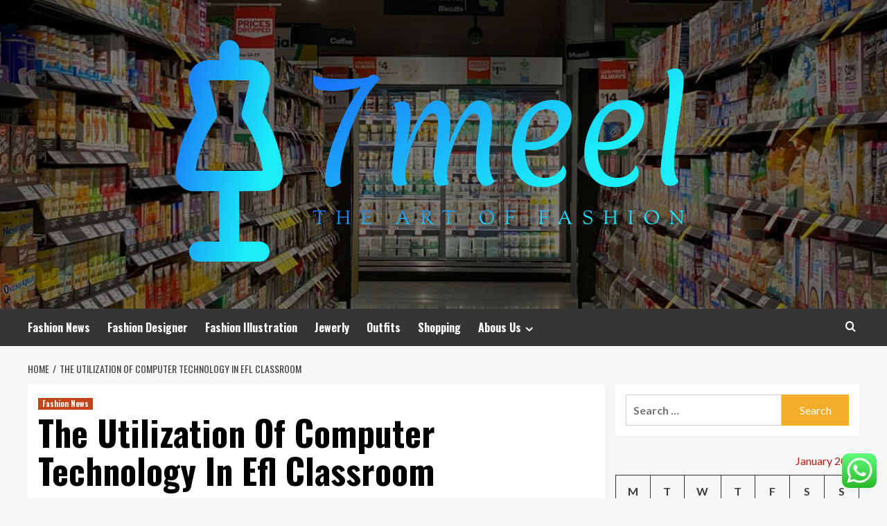

--- FILE ---
content_type: text/html; charset=UTF-8
request_url: https://7meel.com/the-utilization-of-computer-technology-in-efl-classroom.html
body_size: 21899
content:
<!doctype html>
<html lang="en-US">
<head>
    <meta charset="UTF-8">
    <meta name="viewport" content="width=device-width, initial-scale=1">
    <link rel="profile" href="https://gmpg.org/xfn/11">

    <title>The Utilization Of Computer Technology In Efl Classroom &#8211; 7meel</title>
<meta name='robots' content='max-image-preview:large' />
<link rel='preload' href='https://fonts.googleapis.com/css?family=Source%2BSans%2BPro%3A400%2C700%7CLato%3A400%2C700&#038;subset=latin&#038;display=swap' as='style' onload="this.onload=null;this.rel='stylesheet'" type='text/css' media='all' crossorigin='anonymous'>
<link rel='preconnect' href='https://fonts.googleapis.com' crossorigin='anonymous'>
<link rel='preconnect' href='https://fonts.gstatic.com' crossorigin='anonymous'>
<link rel='dns-prefetch' href='//fonts.googleapis.com' />
<link rel='preconnect' href='https://fonts.googleapis.com' />
<link rel='preconnect' href='https://fonts.gstatic.com' />
<link rel="alternate" type="application/rss+xml" title="7meel &raquo; Feed" href="https://7meel.com/feed" />
<link rel="alternate" type="application/rss+xml" title="7meel &raquo; Comments Feed" href="https://7meel.com/comments/feed" />
<link rel="alternate" title="oEmbed (JSON)" type="application/json+oembed" href="https://7meel.com/wp-json/oembed/1.0/embed?url=https%3A%2F%2F7meel.com%2Fthe-utilization-of-computer-technology-in-efl-classroom.html" />
<link rel="alternate" title="oEmbed (XML)" type="text/xml+oembed" href="https://7meel.com/wp-json/oembed/1.0/embed?url=https%3A%2F%2F7meel.com%2Fthe-utilization-of-computer-technology-in-efl-classroom.html&#038;format=xml" />
<style id='wp-img-auto-sizes-contain-inline-css' type='text/css'>
img:is([sizes=auto i],[sizes^="auto," i]){contain-intrinsic-size:3000px 1500px}
/*# sourceURL=wp-img-auto-sizes-contain-inline-css */
</style>

<link rel='stylesheet' id='ht_ctc_main_css-css' href='https://7meel.com/wp-content/plugins/click-to-chat-for-whatsapp/new/inc/assets/css/main.css?ver=4.35' type='text/css' media='all' />
<style id='wp-emoji-styles-inline-css' type='text/css'>

	img.wp-smiley, img.emoji {
		display: inline !important;
		border: none !important;
		box-shadow: none !important;
		height: 1em !important;
		width: 1em !important;
		margin: 0 0.07em !important;
		vertical-align: -0.1em !important;
		background: none !important;
		padding: 0 !important;
	}
/*# sourceURL=wp-emoji-styles-inline-css */
</style>
<link rel='stylesheet' id='wp-block-library-css' href='https://7meel.com/wp-includes/css/dist/block-library/style.min.css?ver=6.9' type='text/css' media='all' />
<style id='global-styles-inline-css' type='text/css'>
:root{--wp--preset--aspect-ratio--square: 1;--wp--preset--aspect-ratio--4-3: 4/3;--wp--preset--aspect-ratio--3-4: 3/4;--wp--preset--aspect-ratio--3-2: 3/2;--wp--preset--aspect-ratio--2-3: 2/3;--wp--preset--aspect-ratio--16-9: 16/9;--wp--preset--aspect-ratio--9-16: 9/16;--wp--preset--color--black: #000000;--wp--preset--color--cyan-bluish-gray: #abb8c3;--wp--preset--color--white: #ffffff;--wp--preset--color--pale-pink: #f78da7;--wp--preset--color--vivid-red: #cf2e2e;--wp--preset--color--luminous-vivid-orange: #ff6900;--wp--preset--color--luminous-vivid-amber: #fcb900;--wp--preset--color--light-green-cyan: #7bdcb5;--wp--preset--color--vivid-green-cyan: #00d084;--wp--preset--color--pale-cyan-blue: #8ed1fc;--wp--preset--color--vivid-cyan-blue: #0693e3;--wp--preset--color--vivid-purple: #9b51e0;--wp--preset--gradient--vivid-cyan-blue-to-vivid-purple: linear-gradient(135deg,rgb(6,147,227) 0%,rgb(155,81,224) 100%);--wp--preset--gradient--light-green-cyan-to-vivid-green-cyan: linear-gradient(135deg,rgb(122,220,180) 0%,rgb(0,208,130) 100%);--wp--preset--gradient--luminous-vivid-amber-to-luminous-vivid-orange: linear-gradient(135deg,rgb(252,185,0) 0%,rgb(255,105,0) 100%);--wp--preset--gradient--luminous-vivid-orange-to-vivid-red: linear-gradient(135deg,rgb(255,105,0) 0%,rgb(207,46,46) 100%);--wp--preset--gradient--very-light-gray-to-cyan-bluish-gray: linear-gradient(135deg,rgb(238,238,238) 0%,rgb(169,184,195) 100%);--wp--preset--gradient--cool-to-warm-spectrum: linear-gradient(135deg,rgb(74,234,220) 0%,rgb(151,120,209) 20%,rgb(207,42,186) 40%,rgb(238,44,130) 60%,rgb(251,105,98) 80%,rgb(254,248,76) 100%);--wp--preset--gradient--blush-light-purple: linear-gradient(135deg,rgb(255,206,236) 0%,rgb(152,150,240) 100%);--wp--preset--gradient--blush-bordeaux: linear-gradient(135deg,rgb(254,205,165) 0%,rgb(254,45,45) 50%,rgb(107,0,62) 100%);--wp--preset--gradient--luminous-dusk: linear-gradient(135deg,rgb(255,203,112) 0%,rgb(199,81,192) 50%,rgb(65,88,208) 100%);--wp--preset--gradient--pale-ocean: linear-gradient(135deg,rgb(255,245,203) 0%,rgb(182,227,212) 50%,rgb(51,167,181) 100%);--wp--preset--gradient--electric-grass: linear-gradient(135deg,rgb(202,248,128) 0%,rgb(113,206,126) 100%);--wp--preset--gradient--midnight: linear-gradient(135deg,rgb(2,3,129) 0%,rgb(40,116,252) 100%);--wp--preset--font-size--small: 13px;--wp--preset--font-size--medium: 20px;--wp--preset--font-size--large: 36px;--wp--preset--font-size--x-large: 42px;--wp--preset--spacing--20: 0.44rem;--wp--preset--spacing--30: 0.67rem;--wp--preset--spacing--40: 1rem;--wp--preset--spacing--50: 1.5rem;--wp--preset--spacing--60: 2.25rem;--wp--preset--spacing--70: 3.38rem;--wp--preset--spacing--80: 5.06rem;--wp--preset--shadow--natural: 6px 6px 9px rgba(0, 0, 0, 0.2);--wp--preset--shadow--deep: 12px 12px 50px rgba(0, 0, 0, 0.4);--wp--preset--shadow--sharp: 6px 6px 0px rgba(0, 0, 0, 0.2);--wp--preset--shadow--outlined: 6px 6px 0px -3px rgb(255, 255, 255), 6px 6px rgb(0, 0, 0);--wp--preset--shadow--crisp: 6px 6px 0px rgb(0, 0, 0);}:root { --wp--style--global--content-size: 800px;--wp--style--global--wide-size: 1200px; }:where(body) { margin: 0; }.wp-site-blocks > .alignleft { float: left; margin-right: 2em; }.wp-site-blocks > .alignright { float: right; margin-left: 2em; }.wp-site-blocks > .aligncenter { justify-content: center; margin-left: auto; margin-right: auto; }:where(.wp-site-blocks) > * { margin-block-start: 24px; margin-block-end: 0; }:where(.wp-site-blocks) > :first-child { margin-block-start: 0; }:where(.wp-site-blocks) > :last-child { margin-block-end: 0; }:root { --wp--style--block-gap: 24px; }:root :where(.is-layout-flow) > :first-child{margin-block-start: 0;}:root :where(.is-layout-flow) > :last-child{margin-block-end: 0;}:root :where(.is-layout-flow) > *{margin-block-start: 24px;margin-block-end: 0;}:root :where(.is-layout-constrained) > :first-child{margin-block-start: 0;}:root :where(.is-layout-constrained) > :last-child{margin-block-end: 0;}:root :where(.is-layout-constrained) > *{margin-block-start: 24px;margin-block-end: 0;}:root :where(.is-layout-flex){gap: 24px;}:root :where(.is-layout-grid){gap: 24px;}.is-layout-flow > .alignleft{float: left;margin-inline-start: 0;margin-inline-end: 2em;}.is-layout-flow > .alignright{float: right;margin-inline-start: 2em;margin-inline-end: 0;}.is-layout-flow > .aligncenter{margin-left: auto !important;margin-right: auto !important;}.is-layout-constrained > .alignleft{float: left;margin-inline-start: 0;margin-inline-end: 2em;}.is-layout-constrained > .alignright{float: right;margin-inline-start: 2em;margin-inline-end: 0;}.is-layout-constrained > .aligncenter{margin-left: auto !important;margin-right: auto !important;}.is-layout-constrained > :where(:not(.alignleft):not(.alignright):not(.alignfull)){max-width: var(--wp--style--global--content-size);margin-left: auto !important;margin-right: auto !important;}.is-layout-constrained > .alignwide{max-width: var(--wp--style--global--wide-size);}body .is-layout-flex{display: flex;}.is-layout-flex{flex-wrap: wrap;align-items: center;}.is-layout-flex > :is(*, div){margin: 0;}body .is-layout-grid{display: grid;}.is-layout-grid > :is(*, div){margin: 0;}body{padding-top: 0px;padding-right: 0px;padding-bottom: 0px;padding-left: 0px;}a:where(:not(.wp-element-button)){text-decoration: none;}:root :where(.wp-element-button, .wp-block-button__link){background-color: #32373c;border-radius: 0;border-width: 0;color: #fff;font-family: inherit;font-size: inherit;font-style: inherit;font-weight: inherit;letter-spacing: inherit;line-height: inherit;padding-top: calc(0.667em + 2px);padding-right: calc(1.333em + 2px);padding-bottom: calc(0.667em + 2px);padding-left: calc(1.333em + 2px);text-decoration: none;text-transform: inherit;}.has-black-color{color: var(--wp--preset--color--black) !important;}.has-cyan-bluish-gray-color{color: var(--wp--preset--color--cyan-bluish-gray) !important;}.has-white-color{color: var(--wp--preset--color--white) !important;}.has-pale-pink-color{color: var(--wp--preset--color--pale-pink) !important;}.has-vivid-red-color{color: var(--wp--preset--color--vivid-red) !important;}.has-luminous-vivid-orange-color{color: var(--wp--preset--color--luminous-vivid-orange) !important;}.has-luminous-vivid-amber-color{color: var(--wp--preset--color--luminous-vivid-amber) !important;}.has-light-green-cyan-color{color: var(--wp--preset--color--light-green-cyan) !important;}.has-vivid-green-cyan-color{color: var(--wp--preset--color--vivid-green-cyan) !important;}.has-pale-cyan-blue-color{color: var(--wp--preset--color--pale-cyan-blue) !important;}.has-vivid-cyan-blue-color{color: var(--wp--preset--color--vivid-cyan-blue) !important;}.has-vivid-purple-color{color: var(--wp--preset--color--vivid-purple) !important;}.has-black-background-color{background-color: var(--wp--preset--color--black) !important;}.has-cyan-bluish-gray-background-color{background-color: var(--wp--preset--color--cyan-bluish-gray) !important;}.has-white-background-color{background-color: var(--wp--preset--color--white) !important;}.has-pale-pink-background-color{background-color: var(--wp--preset--color--pale-pink) !important;}.has-vivid-red-background-color{background-color: var(--wp--preset--color--vivid-red) !important;}.has-luminous-vivid-orange-background-color{background-color: var(--wp--preset--color--luminous-vivid-orange) !important;}.has-luminous-vivid-amber-background-color{background-color: var(--wp--preset--color--luminous-vivid-amber) !important;}.has-light-green-cyan-background-color{background-color: var(--wp--preset--color--light-green-cyan) !important;}.has-vivid-green-cyan-background-color{background-color: var(--wp--preset--color--vivid-green-cyan) !important;}.has-pale-cyan-blue-background-color{background-color: var(--wp--preset--color--pale-cyan-blue) !important;}.has-vivid-cyan-blue-background-color{background-color: var(--wp--preset--color--vivid-cyan-blue) !important;}.has-vivid-purple-background-color{background-color: var(--wp--preset--color--vivid-purple) !important;}.has-black-border-color{border-color: var(--wp--preset--color--black) !important;}.has-cyan-bluish-gray-border-color{border-color: var(--wp--preset--color--cyan-bluish-gray) !important;}.has-white-border-color{border-color: var(--wp--preset--color--white) !important;}.has-pale-pink-border-color{border-color: var(--wp--preset--color--pale-pink) !important;}.has-vivid-red-border-color{border-color: var(--wp--preset--color--vivid-red) !important;}.has-luminous-vivid-orange-border-color{border-color: var(--wp--preset--color--luminous-vivid-orange) !important;}.has-luminous-vivid-amber-border-color{border-color: var(--wp--preset--color--luminous-vivid-amber) !important;}.has-light-green-cyan-border-color{border-color: var(--wp--preset--color--light-green-cyan) !important;}.has-vivid-green-cyan-border-color{border-color: var(--wp--preset--color--vivid-green-cyan) !important;}.has-pale-cyan-blue-border-color{border-color: var(--wp--preset--color--pale-cyan-blue) !important;}.has-vivid-cyan-blue-border-color{border-color: var(--wp--preset--color--vivid-cyan-blue) !important;}.has-vivid-purple-border-color{border-color: var(--wp--preset--color--vivid-purple) !important;}.has-vivid-cyan-blue-to-vivid-purple-gradient-background{background: var(--wp--preset--gradient--vivid-cyan-blue-to-vivid-purple) !important;}.has-light-green-cyan-to-vivid-green-cyan-gradient-background{background: var(--wp--preset--gradient--light-green-cyan-to-vivid-green-cyan) !important;}.has-luminous-vivid-amber-to-luminous-vivid-orange-gradient-background{background: var(--wp--preset--gradient--luminous-vivid-amber-to-luminous-vivid-orange) !important;}.has-luminous-vivid-orange-to-vivid-red-gradient-background{background: var(--wp--preset--gradient--luminous-vivid-orange-to-vivid-red) !important;}.has-very-light-gray-to-cyan-bluish-gray-gradient-background{background: var(--wp--preset--gradient--very-light-gray-to-cyan-bluish-gray) !important;}.has-cool-to-warm-spectrum-gradient-background{background: var(--wp--preset--gradient--cool-to-warm-spectrum) !important;}.has-blush-light-purple-gradient-background{background: var(--wp--preset--gradient--blush-light-purple) !important;}.has-blush-bordeaux-gradient-background{background: var(--wp--preset--gradient--blush-bordeaux) !important;}.has-luminous-dusk-gradient-background{background: var(--wp--preset--gradient--luminous-dusk) !important;}.has-pale-ocean-gradient-background{background: var(--wp--preset--gradient--pale-ocean) !important;}.has-electric-grass-gradient-background{background: var(--wp--preset--gradient--electric-grass) !important;}.has-midnight-gradient-background{background: var(--wp--preset--gradient--midnight) !important;}.has-small-font-size{font-size: var(--wp--preset--font-size--small) !important;}.has-medium-font-size{font-size: var(--wp--preset--font-size--medium) !important;}.has-large-font-size{font-size: var(--wp--preset--font-size--large) !important;}.has-x-large-font-size{font-size: var(--wp--preset--font-size--x-large) !important;}
/*# sourceURL=global-styles-inline-css */
</style>

<link rel='stylesheet' id='contact-form-7-css' href='https://7meel.com/wp-content/plugins/contact-form-7/includes/css/styles.css?ver=6.1.4' type='text/css' media='all' />
<style id='contact-form-7-inline-css' type='text/css'>
.wpcf7 .wpcf7-recaptcha iframe {margin-bottom: 0;}.wpcf7 .wpcf7-recaptcha[data-align="center"] > div {margin: 0 auto;}.wpcf7 .wpcf7-recaptcha[data-align="right"] > div {margin: 0 0 0 auto;}
/*# sourceURL=contact-form-7-inline-css */
</style>
<link rel='stylesheet' id='ez-toc-css' href='https://7meel.com/wp-content/plugins/easy-table-of-contents/assets/css/screen.min.css?ver=2.0.80' type='text/css' media='all' />
<style id='ez-toc-inline-css' type='text/css'>
div#ez-toc-container .ez-toc-title {font-size: 120%;}div#ez-toc-container .ez-toc-title {font-weight: 500;}div#ez-toc-container ul li , div#ez-toc-container ul li a {font-size: 95%;}div#ez-toc-container ul li , div#ez-toc-container ul li a {font-weight: 500;}div#ez-toc-container nav ul ul li {font-size: 90%;}.ez-toc-box-title {font-weight: bold; margin-bottom: 10px; text-align: center; text-transform: uppercase; letter-spacing: 1px; color: #666; padding-bottom: 5px;position:absolute;top:-4%;left:5%;background-color: inherit;transition: top 0.3s ease;}.ez-toc-box-title.toc-closed {top:-25%;}
.ez-toc-container-direction {direction: ltr;}.ez-toc-counter ul{counter-reset: item ;}.ez-toc-counter nav ul li a::before {content: counters(item, '.', decimal) '. ';display: inline-block;counter-increment: item;flex-grow: 0;flex-shrink: 0;margin-right: .2em; float: left; }.ez-toc-widget-direction {direction: ltr;}.ez-toc-widget-container ul{counter-reset: item ;}.ez-toc-widget-container nav ul li a::before {content: counters(item, '.', decimal) '. ';display: inline-block;counter-increment: item;flex-grow: 0;flex-shrink: 0;margin-right: .2em; float: left; }
/*# sourceURL=ez-toc-inline-css */
</style>
<link rel='stylesheet' id='hardnews-google-fonts-css' href='https://fonts.googleapis.com/css?family=Oswald:300,400,700' type='text/css' media='all' />
<link rel='stylesheet' id='bootstrap-css' href='https://7meel.com/wp-content/themes/covernews/assets/bootstrap/css/bootstrap.min.css?ver=6.9' type='text/css' media='all' />
<link rel='stylesheet' id='covernews-style-css' href='https://7meel.com/wp-content/themes/covernews/style.min.css?ver=2.0.3' type='text/css' media='all' />
<link rel='stylesheet' id='hardnews-css' href='https://7meel.com/wp-content/themes/hardnews/style.css?ver=2.0.3' type='text/css' media='all' />
<link rel='stylesheet' id='covernews-google-fonts-css' href='https://fonts.googleapis.com/css?family=Source%2BSans%2BPro%3A400%2C700%7CLato%3A400%2C700&#038;subset=latin&#038;display=swap' type='text/css' media='all' />
<link rel='stylesheet' id='covernews-icons-css' href='https://7meel.com/wp-content/themes/covernews/assets/icons/style.css?ver=6.9' type='text/css' media='all' />
<script type="text/javascript" src="https://7meel.com/wp-includes/js/jquery/jquery.min.js?ver=3.7.1" id="jquery-core-js"></script>
<script type="text/javascript" src="https://7meel.com/wp-includes/js/jquery/jquery-migrate.min.js?ver=3.4.1" id="jquery-migrate-js"></script>
<link rel="https://api.w.org/" href="https://7meel.com/wp-json/" /><link rel="alternate" title="JSON" type="application/json" href="https://7meel.com/wp-json/wp/v2/posts/1508" /><link rel="EditURI" type="application/rsd+xml" title="RSD" href="https://7meel.com/xmlrpc.php?rsd" />
<meta name="generator" content="WordPress 6.9" />
<link rel="canonical" href="https://7meel.com/the-utilization-of-computer-technology-in-efl-classroom.html" />
<link rel='shortlink' href='https://7meel.com/?p=1508' />
<!-- FIFU:meta:begin:image -->
<meta property="og:image" content="https://i.ibb.co/HCYPLVp/Tech-Gadg-Web-SEOimers-20.jpg" />
<!-- FIFU:meta:end:image --><!-- FIFU:meta:begin:twitter -->
<meta name="twitter:card" content="summary_large_image" />
<meta name="twitter:title" content="The Utilization Of Computer Technology In Efl Classroom" />
<meta name="twitter:description" content="" />
<meta name="twitter:image" content="https://i.ibb.co/HCYPLVp/Tech-Gadg-Web-SEOimers-20.jpg" />
<!-- FIFU:meta:end:twitter --><!-- HFCM by 99 Robots - Snippet # 4: gsc -->
<meta name="google-site-verification" content="JGQ079AeAiNA1uZ36Ok4TN-1YxqcgnVMaqyAZJzB5Ec" />
<!-- /end HFCM by 99 Robots -->
<link rel="preload" href="https://7meel.com/wp-content/uploads/2025/07/cropped-ivfp_yxzuyq-1.jpg" as="image">        <style type="text/css">
                        .site-title,
            .site-description {
                position: absolute;
                clip: rect(1px, 1px, 1px, 1px);
                display: none;
            }

                    .elementor-template-full-width .elementor-section.elementor-section-full_width > .elementor-container,
        .elementor-template-full-width .elementor-section.elementor-section-boxed > .elementor-container{
            max-width: 1200px;
        }
        @media (min-width: 1600px){
            .elementor-template-full-width .elementor-section.elementor-section-full_width > .elementor-container,
            .elementor-template-full-width .elementor-section.elementor-section-boxed > .elementor-container{
                max-width: 1600px;
            }
        }
        
        .align-content-left .elementor-section-stretched,
        .align-content-right .elementor-section-stretched {
            max-width: 100%;
            left: 0 !important;
        }


        </style>
        <link rel="icon" href="https://7meel.com/wp-content/uploads/2025/07/cropped-cover-scaled-1-32x32.png" sizes="32x32" />
<link rel="icon" href="https://7meel.com/wp-content/uploads/2025/07/cropped-cover-scaled-1-192x192.png" sizes="192x192" />
<link rel="apple-touch-icon" href="https://7meel.com/wp-content/uploads/2025/07/cropped-cover-scaled-1-180x180.png" />
<meta name="msapplication-TileImage" content="https://7meel.com/wp-content/uploads/2025/07/cropped-cover-scaled-1-270x270.png" />

<!-- FIFU:jsonld:begin -->
<script type="application/ld+json">{"@context":"https://schema.org","@type":"BlogPosting","headline":"The Utilization Of Computer Technology In Efl Classroom","url":"https://7meel.com/the-utilization-of-computer-technology-in-efl-classroom.html","mainEntityOfPage":"https://7meel.com/the-utilization-of-computer-technology-in-efl-classroom.html","image":[{"@type":"ImageObject","url":"https://i.ibb.co/HCYPLVp/Tech-Gadg-Web-SEOimers-20.jpg"}],"datePublished":"2021-07-12T20:17:00+00:00","dateModified":"2021-07-12T20:17:00+00:00","author":{"@type":"Person","name":"Christine A. Oritz","url":"https://7meel.com/author/christine-a-oritz"}}</script>
<!-- FIFU:jsonld:end -->
<link rel="preload" as="image" href="https://7meel.com/wp-content/uploads/2025/11/image-1-1024x735.jpeg"><link rel="preload" as="image" href="https://lh7-rt.googleusercontent.com/docsz/AD_4nXfWgAfPj4XwmY_AWOtQdle-pGmNqUJxFGu__iX_EUX59MRNh5qB9h6Ic03h5pApmM4A4vsf9KPqUe_E-MwrYN6Ni99Hpc7Yd3wllJ9PcKb2yuYXA5SOO6A0T3ZFtsSkLvXqWBiiJg?key=9Ah7NdJKoc2VnOqiQuhf3imv"><link rel="preload" as="image" href="https://lh7-rt.googleusercontent.com/docsz/AD_4nXfs4ldYgFWG6nU6njf9cbWEOT5qZdJ9F0iJJGD725Ox01B5klU8vYi8rwOh5eyQVL8pc8QHLGRbv2V7VHmOVS1_jUASC53IRTrJXhw1wwQDkZU1liZ3erP_dX4wPoFxqxUjH6cN?key=bPsx5S2lk12bWYfraRioT2bo"><link rel="preload" as="image" href="https://7meel.com/wp-content/uploads/2025/11/image-1-1024x735.jpeg"><link rel="preload" as="image" href="https://lh7-rt.googleusercontent.com/docsz/AD_4nXcNzbjqnhkFllFH0L9Ye2uJNCtr6IuaXACbOs5GMlB4-nQKO4gUcg9pztvLzmnkH3Jlx0Y1-IFt5SxO1zRQhFffg8DGwHsoJnCMRr9XM-z50S2WRhLB76nzUvK00BNRoe0KO7HUMw?key=JgmLE5xnDzflVVEVWOAjx3-6"><link rel="preload" as="image" href="https://lh7-rt.googleusercontent.com/docsz/AD_4nXe_8tedvmPx3ZniRz9stjrHBMfYxZ_dxf7sZCI6LQIoO3F-Arr9PQfPqBOGV2O9HBcpDZ_41Oq6_0uyok7Q54JSp_Vaqg10o8WaxcEibEwjyzL7Lg3Y1lvbnZNBcYMIX4VCkM93C-yxYL34XHHxrVBi8wU?key=_iL3NoLzfdxqWjfYQc9O7AQo"><link rel="preload" as="image" href="https://lh7-rt.googleusercontent.com/docsz/AD_4nXd_Y4zXVvU0YjQZZe01Gmn8TUR0mhvfbuAcson_oRblzRciWRCT-1g1GxQ-QbZmioe_Lf8Zjo2A5ccSXLwYhBeiomyBFvLrR6W2AArMmRc3l3xvMzSBQnOiW1MttS_RF6CByF5qng?key=IW7ZjTIR0cBG7QhJpy8IPgIa"><link rel="preload" as="image" href="https://lh7-rt.googleusercontent.com/docsz/AD_4nXf9CAluFw8fM52B_KAK4bc8OZUxYuSqc0MA-kWiVYMLLUFpX3PDDQO-U2cDgD6GEo8o-JJij656jyprEx76m4v7vhYQP9Kf1eXGDMIJmhCNxXELNwL6rAXr0makY9aa2ZMbIlH3?key=UW495g2ydN6ia_-vFokh22XP"></head>









<body class="wp-singular post-template-default single single-post postid-1508 single-format-standard wp-custom-logo wp-embed-responsive wp-theme-covernews wp-child-theme-hardnews default-content-layout archive-layout-grid scrollup-sticky-header aft-sticky-header aft-sticky-sidebar default aft-container-default aft-main-banner-slider-editors-picks-trending single-content-mode-default header-image-default align-content-left aft-and">


<div id="page" class="site">
    <a class="skip-link screen-reader-text" href="#content">Skip to content</a>

<div class="header-layout-3">
<header id="masthead" class="site-header">
        <div class="masthead-banner data-bg" data-background="https://7meel.com/wp-content/uploads/2025/07/cropped-ivfp_yxzuyq-1.jpg">
        <div class="container">
            <div class="row">
                <div class="col-md-12">
                    <div class="site-branding">
                        <a href="https://7meel.com/" class="custom-logo-link" rel="home"><img width="774" height="355" src="https://7meel.com/wp-content/uploads/2025/07/cropped-default.png" class="custom-logo" alt="7meel" decoding="async" fetchpriority="high" srcset="https://7meel.com/wp-content/uploads/2025/07/cropped-default.png 774w, https://7meel.com/wp-content/uploads/2025/07/cropped-default-300x138.png 300w, https://7meel.com/wp-content/uploads/2025/07/cropped-default-768x352.png 768w" sizes="(max-width: 774px) 100vw, 774px" loading="lazy" /></a>                            <p class="site-title font-family-1">
                                <a href="https://7meel.com/"
                                   rel="home">7meel</a>
                            </p>
                        
                                                    <p class="site-description">The art of Fashion</p>
                                            </div>
                </div>
                <div class="col-md-12">
                                    </div>
            </div>
        </div>
    </div>
    <nav id="site-navigation" class="main-navigation">
        <div class="container">
            <div class="row">
                <div class="kol-12">
                    <div class="navigation-container">



                        <span class="toggle-menu" aria-controls="primary-menu" aria-expanded="false">
                                <span class="screen-reader-text">Primary Menu</span>
                                 <i class="ham"></i>
                        </span>
                        <span class="af-mobile-site-title-wrap">
                            <a href="https://7meel.com/" class="custom-logo-link" rel="home"><img width="774" height="355" src="https://7meel.com/wp-content/uploads/2025/07/cropped-default.png" class="custom-logo" alt="7meel" decoding="async" srcset="https://7meel.com/wp-content/uploads/2025/07/cropped-default.png 774w, https://7meel.com/wp-content/uploads/2025/07/cropped-default-300x138.png 300w, https://7meel.com/wp-content/uploads/2025/07/cropped-default-768x352.png 768w" sizes="(max-width: 774px) 100vw, 774px" loading="lazy" /></a>                            <p class="site-title font-family-1">
                                <a href="https://7meel.com/"
                                   rel="home">7meel</a>
                            </p>
                        </span>
                        <div class="menu main-menu"><ul id="primary-menu" class="menu"><li id="menu-item-3210" class="menu-item menu-item-type-taxonomy menu-item-object-category current-post-ancestor current-menu-parent current-post-parent menu-item-3210"><a href="https://7meel.com/category/fashion-news">Fashion News</a></li>
<li id="menu-item-3212" class="menu-item menu-item-type-taxonomy menu-item-object-category menu-item-3212"><a href="https://7meel.com/category/fashion-designer">Fashion Designer</a></li>
<li id="menu-item-3214" class="menu-item menu-item-type-taxonomy menu-item-object-category menu-item-3214"><a href="https://7meel.com/category/fashion-illustration">Fashion Illustration</a></li>
<li id="menu-item-3215" class="menu-item menu-item-type-taxonomy menu-item-object-category menu-item-3215"><a href="https://7meel.com/category/fashion-jewerly">Jewerly</a></li>
<li id="menu-item-3213" class="menu-item menu-item-type-taxonomy menu-item-object-category menu-item-3213"><a href="https://7meel.com/category/fashion-outfits">Outfits</a></li>
<li id="menu-item-3211" class="menu-item menu-item-type-taxonomy menu-item-object-category menu-item-3211"><a href="https://7meel.com/category/shopping">Shopping</a></li>
<li id="menu-item-3216" class="menu-item menu-item-type-post_type menu-item-object-page menu-item-has-children menu-item-3216"><a href="https://7meel.com/abous-us">Abous Us</a>
<ul class="sub-menu">
	<li id="menu-item-3217" class="menu-item menu-item-type-post_type menu-item-object-page menu-item-3217"><a href="https://7meel.com/sitemap">Sitemap</a></li>
	<li id="menu-item-3220" class="menu-item menu-item-type-post_type menu-item-object-page menu-item-3220"><a href="https://7meel.com/contact-us">Contact Us</a></li>
	<li id="menu-item-3218" class="menu-item menu-item-type-post_type menu-item-object-page menu-item-3218"><a href="https://7meel.com/privacy-policy">Privacy Policy</a></li>
	<li id="menu-item-3219" class="menu-item menu-item-type-post_type menu-item-object-page menu-item-3219"><a href="https://7meel.com/advertise-here">Advertise Here</a></li>
</ul>
</li>
</ul></div>
                        <div class="cart-search">

                            <div class="af-search-wrap">
                                <div class="search-overlay">
                                    <a href="#" title="Search" class="search-icon">
                                        <i class="fa fa-search"></i>
                                    </a>
                                    <div class="af-search-form">
                                        <form role="search" method="get" class="search-form" action="https://7meel.com/">
				<label>
					<span class="screen-reader-text">Search for:</span>
					<input type="search" class="search-field" placeholder="Search &hellip;" value="" name="s" />
				</label>
				<input type="submit" class="search-submit" value="Search" />
			</form>                                    </div>
                                </div>
                            </div>
                        </div>


                    </div>
                </div>
            </div>
        </div>
    </nav>
</header>


</div>



    <div id="content" class="container">
    <div class="em-breadcrumbs font-family-1 covernews-breadcrumbs">
      <div class="row">
        <div role="navigation" aria-label="Breadcrumbs" class="breadcrumb-trail breadcrumbs" itemprop="breadcrumb"><ul class="trail-items" itemscope itemtype="http://schema.org/BreadcrumbList"><meta name="numberOfItems" content="2" /><meta name="itemListOrder" content="Ascending" /><li itemprop="itemListElement" itemscope itemtype="http://schema.org/ListItem" class="trail-item trail-begin"><a href="https://7meel.com" rel="home" itemprop="item"><span itemprop="name">Home</span></a><meta itemprop="position" content="1" /></li><li itemprop="itemListElement" itemscope itemtype="http://schema.org/ListItem" class="trail-item trail-end"><a href="https://7meel.com/the-utilization-of-computer-technology-in-efl-classroom.html" itemprop="item"><span itemprop="name">The Utilization Of Computer Technology In Efl Classroom</span></a><meta itemprop="position" content="2" /></li></ul></div>      </div>
    </div>
        <div class="section-block-upper row">
                <div id="primary" class="content-area">
                    <main id="main" class="site-main">

                                                    <article id="post-1508" class="af-single-article post-1508 post type-post status-publish format-standard has-post-thumbnail hentry category-fashion-news tag-classroom tag-computer tag-technology tag-utilization">
                                <div class="entry-content-wrap">
                                    <header class="entry-header">

    <div class="header-details-wrapper">
        <div class="entry-header-details">
                            <div class="figure-categories figure-categories-bg">
                                        <ul class="cat-links"><li class="meta-category">
                             <a class="covernews-categories category-color-1"
                            href="https://7meel.com/category/fashion-news" 
                            aria-label="View all posts in Fashion News"> 
                                 Fashion News
                             </a>
                        </li></ul>                </div>
                        <h1 class="entry-title">The Utilization Of Computer Technology In Efl Classroom</h1>
            
                
    <span class="author-links">

      
        <span class="item-metadata posts-author">
          <i class="far fa-user-circle"></i>
                          <a href="https://7meel.com/author/christine-a-oritz">
                    Christine A. Oritz                </a>
               </span>
                    <span class="item-metadata posts-date">
          <i class="far fa-clock"></i>
          <a href="https://7meel.com/2021/07">
            July 12, 2021          </a>
        </span>
                </span>
                

                    </div>
    </div>

        <div class="aft-post-thumbnail-wrapper">    
                    <div class="post-thumbnail full-width-image">
                                    </div>
            
                </div>
    </header><!-- .entry-header -->                                    

    <div class="entry-content">
        <p>Typical stage of training that the majority staff need to enter this occupation. Network and computer techniques administrators are answerable for the day-to-day operation of computer networks. Database directors use specialized software program to store and manage information. Indeed is not a profession or authorized advisor and does not guarantee job interviews or provides. Learn what customer service in banking is, learn the way to write down a banking customer support resume and suppose about a template and instance of this type of resume. Truce Software CEO Joe Boyle talks about Apple&#8217;s place in business and the evolution of new safety fashions for the remote enterprise.</p>
<p>We can perceive this with a simple example suppose you may have high-speed internet, however you don’t have a pc or cell to access it. In the top, you will realise that having a high-speed web is waste without cell or computer. In the same method, we are in a <a href="https://tuguatv.net">Internet Provider</a> position to say without high-speed web there wiil be no use of advanced devices. Now we will see how both the technologies are inter-related and related. Today we have cell, web, computer, video conferencing apps and many more.</p>
<p><img decoding="async" class='aligncenter' style='display: block;margin-left:auto;margin-right:auto;' src="https://i.ibb.co/HCYPLVp/Tech-Gadg-Web-SEOimers-20.jpg" width="301px" alt="computer and technology"/></p>
<p>IT specialists use their technological expertise to beat enterprise challenges or meet the wants of a shopper. In many cases, you don&#8217;t must be nice at math to work in data know-how. However, you must have an analytical mindset and the flexibility to use cause and logic to unravel problems. Trade college for data expertise can embrace topics like calculus or discrete math, so remember to do your research to see how a lot math is involved. While digital applied sciences and computer applied sciences are parallel disciplines, they&#8217;ve distinct roles and differences in their specific use.</p>
<p>An data expertise requirements policy guides system acquisition and use, including software that your workers usually are not allowed to use and whether they&#8217;re allowed to attach private units to your network. A community policy covers permitted connections as nicely as person setup, authorization, permissions, software licensing and any networked telecommunications, including Internet and intranet installations. Completing your Computer Engineering diploma can help you get hold of a job as an engineer in a branded IT group but the scope of labor shouldn&#8217;t be restricted to simply engineering. My advise could be to get a degree in engineering and join the IT business and be open to different roles that open up throughout the group. This shouldn&#8217;t be restricted to engineering or improvement but ought to include studying about gross sales, marketing, finance, engineering, managing everyday operations. Discover the job titles in these fields and educate your self on the responsibilities these jobs you may be drawn to.</p>
<div style="display: flex;justify-content: center;">
<blockquote class="twitter-tweet">
<p lang="en" dir="ltr"><a href="https://twitter.com/AKTU_Lucknow?ref_src=twsrc%5Etfw">@AKTU_Lucknow</a> <a href="https://twitter.com/vpathakin?ref_src=twsrc%5Etfw">@vpathakin</a> <a href="https://twitter.com/AKTU_Lucknow?ref_src=twsrc%5Etfw">@AKTU_Lucknow</a> sir, my name is Dhruv kumar yadav and I&#39;m second year student in computer science and engineering in srms college of Engineering and Technology bareilly. I also paid exam fee of odd semester but still marks are not showing in my results. <a href="https://t.co/mkpW2fZnFF">pic.twitter.com/mkpW2fZnFF</a></p>
<p>&mdash; DHRUV YADAV (@DHRUVYADAV04) <a href="https://twitter.com/DHRUVYADAV04/status/1412044984300101641?ref_src=twsrc%5Etfw">July 5, 2021</a></p></blockquote>
<p><script async src="https://platform.twitter.com/widgets.js" charset="utf-8"></script></div>
<p>For instance, when you lately realized how to operate a web-based interactive calendar, you can schedule your beloved ones&#8217;s actions and appointments on the calendar to get accustomed to utilizing it. Alternatively, if you learned how to use enterprise video chatting apps, you&#8217;ll find a way to create an account and use the app to follow video conference calls with pals or relatives. If you be taught higher by attending lessons in person, think about taking a category <a href="https://maildomp.info">Cryptocurrency Meaning</a> via your local community center, library or group school. In-person computer courses typically give you a certificates of completion that you may add to your resume to indicate that you&#8217;ve formally developed computer abilities. Earning an online enterprise diploma can lead to a wide selection of new profession alternatives. Here, we list this year&#8217;s most affordable online enterprise diploma applications.</p>
<ul>
<li>Hannah received her MA in Japanese Studies from the University of Michigan and holds a bachelor&#8217;s diploma from the University of Southern California.</li>
<li>Computer systems engineers/architects earned about $90,270 in 2018, and their demand is predicted to develop 9%.</li>
<li>Image systems and software program techniques like CADANS are extensively utilized in anthropometry for finishing up requisite measurements.</li>
<li>The students of today are the leaders, inventors, lecturers, and businessmen of tomorrow.</li>
</ul>
<p>They be positive that knowledge are available to customers and safe from unauthorized entry. Embry-Riddle students go on to have thriving careers within the aerospace, aviation, engineering, business and tech industries. Embry-Riddle Worldwide delivers a top quality academic experience by skilled school educators with hands-on trade experience in our three academic faculties and Online Campus. Flexible scheduling and locations close to house are particularly suited to busy working professionals, active-duty army and veterans, and college students with households. Whether you&#8217;re starting your larger training or a seasoned skilled, we now have a degree program to help you obtain your objectives.</p>
<p>Information expertise would possibly simply working its hardest with web transactions. As more transactions are accomplished, the web requires extra networks, more computer systems, and more security packages to keep its shoppers secure. Without data know-how, these purchases would be impossible, and it would be impossible for banks to maintain these purchases safe. Teachers have to be ready by staying up to date with info technology, and this will imply extra than just studying concerning the newest gadgets. Using expertise, teachers can prepare their students for a future flooded with devices including tablets, cell phones, computers, and so much extra. Using data know-how, companies have the power to view adjustments within the international markets far sooner than they normally do.</p>
<p>World-renowned for its interdisciplinary analysis, CMU is at present ranked #1 by Niche for best data know-how schools, although its key strengths are more geared toward graduate students than they are undergraduates. Students in these programs learn about security/privacy issues, the ethical <a href="https://tuguatv.org">Best Tech Stocks</a> and authorized impacts of technology, and tips on how to communicate successfully with expertise. A top-ranked nationwide analysis university and prestigious Ivy League member , Cornell is residence to top-of-the-line information know-how applications.</p>
<p>At this stage, themes from the earlier stage both expanded to encompass others or had “shrunk” to turn into extra specific. The process described above was iterative as themes evolved and the info better understood. Further studying led to the identification of additional themes, initially not detected. Finally, individuals accomplished a Tablet Experience Questionnaire to rate their experience with the tablets, and provides their opinion concerning the tablets and applications. All focus group periods were video-recorded and later transcribed verbatim. The moderator did not take notes during the classes; somewhat these were transcribed verbatim from the recordings.</p>
                    <div class="post-item-metadata entry-meta">
                            </div>
               
        
	<nav class="navigation post-navigation" aria-label="Post navigation">
		<h2 class="screen-reader-text">Post navigation</h2>
		<div class="nav-links"><div class="nav-previous"><a href="https://7meel.com/30-bridal-shower-presents.html" rel="prev">Previous: <span class="em-post-navigation nav-title">30 Bridal Shower Presents</span></a></div><div class="nav-next"><a href="https://7meel.com/common-computer-it-and-expertise-abbreviations.html" rel="next">Next: <span class="em-post-navigation nav-title">Common Computer, It, And Expertise Abbreviations</span></a></div></div>
	</nav>            </div><!-- .entry-content -->


                                </div>
                                
<div class="promotionspace enable-promotionspace">
  <div class="em-reated-posts  col-ten">
    <div class="row">
                <h3 class="related-title">
            More Stories          </h3>
                <div class="row">
                      <div class="col-sm-4 latest-posts-grid" data-mh="latest-posts-grid">
              <div class="spotlight-post">
                <figure class="categorised-article inside-img">
                  <div class="categorised-article-wrapper">
                    <div class="data-bg-hover data-bg-categorised read-bg-img">
                      <a href="https://7meel.com/the-startup-dream-scam-poisoning-portugals-tech-scene-a-founders-nightmare.html"
                        aria-label="The “Startup Dream” Scam Poisoning Portugal&#8217;s Tech Scene: A Founder’s Nightmare">
                        <img post-id="6169" fifu-featured="1" width="300" height="300" src="https://7meel.com/wp-content/uploads/2025/11/image-1-1024x735.jpeg" class="attachment-medium size-medium wp-post-image" alt="The “Startup Dream” Scam Poisoning Portugal&#8217;s Tech Scene: A Founder’s Nightmare" title="The “Startup Dream” Scam Poisoning Portugal&#8217;s Tech Scene: A Founder’s Nightmare" title="The “Startup Dream” Scam Poisoning Portugal&#8217;s Tech Scene: A Founder’s Nightmare" decoding="async" loading="lazy" />                      </a>
                    </div>
                  </div>
                                    <div class="figure-categories figure-categories-bg">

                    <ul class="cat-links"><li class="meta-category">
                             <a class="covernews-categories category-color-1"
                            href="https://7meel.com/category/fashion-news" 
                            aria-label="View all posts in Fashion News"> 
                                 Fashion News
                             </a>
                        </li></ul>                  </div>
                </figure>

                <figcaption>

                  <h3 class="article-title article-title-1">
                    <a href="https://7meel.com/the-startup-dream-scam-poisoning-portugals-tech-scene-a-founders-nightmare.html">
                      The “Startup Dream” Scam Poisoning Portugal&#8217;s Tech Scene: A Founder’s Nightmare                    </a>
                  </h3>
                  <div class="grid-item-metadata">
                    
    <span class="author-links">

      
        <span class="item-metadata posts-author">
          <i class="far fa-user-circle"></i>
                          <a href="https://7meel.com/author/christine-a-oritz">
                    Christine A. Oritz                </a>
               </span>
                    <span class="item-metadata posts-date">
          <i class="far fa-clock"></i>
          <a href="https://7meel.com/2025/11">
            November 27, 2025          </a>
        </span>
                </span>
                  </div>
                </figcaption>
              </div>
            </div>
                      <div class="col-sm-4 latest-posts-grid" data-mh="latest-posts-grid">
              <div class="spotlight-post">
                <figure class="categorised-article inside-img">
                  <div class="categorised-article-wrapper">
                    <div class="data-bg-hover data-bg-categorised read-bg-img">
                      <a href="https://7meel.com/unveiling-the-latest-fashion-news-trends.html"
                        aria-label="Unveiling the Latest Fashion News Trends">
                        <img post-id="6059" fifu-featured="1" width="300" height="199" src="https://lh7-rt.googleusercontent.com/docsz/AD_4nXfWgAfPj4XwmY_AWOtQdle-pGmNqUJxFGu__iX_EUX59MRNh5qB9h6Ic03h5pApmM4A4vsf9KPqUe_E-MwrYN6Ni99Hpc7Yd3wllJ9PcKb2yuYXA5SOO6A0T3ZFtsSkLvXqWBiiJg?key=9Ah7NdJKoc2VnOqiQuhf3imv" class="attachment-medium size-medium wp-post-image" alt="Unveiling the Latest Fashion News Trends" title="Unveiling the Latest Fashion News Trends" title="Unveiling the Latest Fashion News Trends" decoding="async" loading="lazy" />                      </a>
                    </div>
                  </div>
                                    <div class="figure-categories figure-categories-bg">

                    <ul class="cat-links"><li class="meta-category">
                             <a class="covernews-categories category-color-1"
                            href="https://7meel.com/category/fashion-news" 
                            aria-label="View all posts in Fashion News"> 
                                 Fashion News
                             </a>
                        </li></ul>                  </div>
                </figure>

                <figcaption>

                  <h3 class="article-title article-title-1">
                    <a href="https://7meel.com/unveiling-the-latest-fashion-news-trends.html">
                      Unveiling the Latest Fashion News Trends                    </a>
                  </h3>
                  <div class="grid-item-metadata">
                    
    <span class="author-links">

      
        <span class="item-metadata posts-author">
          <i class="far fa-user-circle"></i>
                          <a href="https://7meel.com/author/christine-a-oritz">
                    Christine A. Oritz                </a>
               </span>
                    <span class="item-metadata posts-date">
          <i class="far fa-clock"></i>
          <a href="https://7meel.com/2025/09">
            September 3, 2025          </a>
        </span>
                </span>
                  </div>
                </figcaption>
              </div>
            </div>
                      <div class="col-sm-4 latest-posts-grid" data-mh="latest-posts-grid">
              <div class="spotlight-post">
                <figure class="categorised-article inside-img">
                  <div class="categorised-article-wrapper">
                    <div class="data-bg-hover data-bg-categorised read-bg-img">
                      <a href="https://7meel.com/must-read-fashion-news-insider-tips-for-you.html"
                        aria-label="Must-Read Fashion News: Insider Tips for You">
                        <img post-id="6047" fifu-featured="1" width="300" height="200" src="https://lh7-rt.googleusercontent.com/docsz/AD_4nXfs4ldYgFWG6nU6njf9cbWEOT5qZdJ9F0iJJGD725Ox01B5klU8vYi8rwOh5eyQVL8pc8QHLGRbv2V7VHmOVS1_jUASC53IRTrJXhw1wwQDkZU1liZ3erP_dX4wPoFxqxUjH6cN?key=bPsx5S2lk12bWYfraRioT2bo" class="attachment-medium size-medium wp-post-image" alt="Must-Read Fashion News: Insider Tips for You" title="Must-Read Fashion News: Insider Tips for You" title="Must-Read Fashion News: Insider Tips for You" decoding="async" loading="lazy" />                      </a>
                    </div>
                  </div>
                                    <div class="figure-categories figure-categories-bg">

                    <ul class="cat-links"><li class="meta-category">
                             <a class="covernews-categories category-color-1"
                            href="https://7meel.com/category/fashion-news" 
                            aria-label="View all posts in Fashion News"> 
                                 Fashion News
                             </a>
                        </li></ul>                  </div>
                </figure>

                <figcaption>

                  <h3 class="article-title article-title-1">
                    <a href="https://7meel.com/must-read-fashion-news-insider-tips-for-you.html">
                      Must-Read Fashion News: Insider Tips for You                    </a>
                  </h3>
                  <div class="grid-item-metadata">
                    
    <span class="author-links">

      
        <span class="item-metadata posts-author">
          <i class="far fa-user-circle"></i>
                          <a href="https://7meel.com/author/christine-a-oritz">
                    Christine A. Oritz                </a>
               </span>
                    <span class="item-metadata posts-date">
          <i class="far fa-clock"></i>
          <a href="https://7meel.com/2025/08">
            August 29, 2025          </a>
        </span>
                </span>
                  </div>
                </figcaption>
              </div>
            </div>
                  </div>
      
    </div>
  </div>
</div>
                                                            </article>
                        
                    </main><!-- #main -->
                </div><!-- #primary -->
                                <aside id="secondary" class="widget-area sidebar-sticky-top">
	<div id="search-3" class="widget covernews-widget widget_search"><form role="search" method="get" class="search-form" action="https://7meel.com/">
				<label>
					<span class="screen-reader-text">Search for:</span>
					<input type="search" class="search-field" placeholder="Search &hellip;" value="" name="s" />
				</label>
				<input type="submit" class="search-submit" value="Search" />
			</form></div><div id="calendar-3" class="widget covernews-widget widget_calendar"><div id="calendar_wrap" class="calendar_wrap"><table id="wp-calendar" class="wp-calendar-table">
	<caption>January 2026</caption>
	<thead>
	<tr>
		<th scope="col" aria-label="Monday">M</th>
		<th scope="col" aria-label="Tuesday">T</th>
		<th scope="col" aria-label="Wednesday">W</th>
		<th scope="col" aria-label="Thursday">T</th>
		<th scope="col" aria-label="Friday">F</th>
		<th scope="col" aria-label="Saturday">S</th>
		<th scope="col" aria-label="Sunday">S</th>
	</tr>
	</thead>
	<tbody>
	<tr>
		<td colspan="3" class="pad">&nbsp;</td><td>1</td><td>2</td><td>3</td><td>4</td>
	</tr>
	<tr>
		<td>5</td><td>6</td><td>7</td><td>8</td><td>9</td><td>10</td><td id="today">11</td>
	</tr>
	<tr>
		<td>12</td><td>13</td><td>14</td><td>15</td><td>16</td><td>17</td><td>18</td>
	</tr>
	<tr>
		<td>19</td><td>20</td><td>21</td><td>22</td><td>23</td><td>24</td><td>25</td>
	</tr>
	<tr>
		<td>26</td><td>27</td><td>28</td><td>29</td><td>30</td><td>31</td>
		<td class="pad" colspan="1">&nbsp;</td>
	</tr>
	</tbody>
	</table><nav aria-label="Previous and next months" class="wp-calendar-nav">
		<span class="wp-calendar-nav-prev"><a href="https://7meel.com/2025/11">&laquo; Nov</a></span>
		<span class="pad">&nbsp;</span>
		<span class="wp-calendar-nav-next">&nbsp;</span>
	</nav></div></div><div id="archives-3" class="widget covernews-widget widget_archive"><h2 class="widget-title widget-title-1"><span>Archives</span></h2>
			<ul>
					<li><a href='https://7meel.com/2025/11'>November 2025</a></li>
	<li><a href='https://7meel.com/2025/09'>September 2025</a></li>
	<li><a href='https://7meel.com/2025/08'>August 2025</a></li>
	<li><a href='https://7meel.com/2025/07'>July 2025</a></li>
	<li><a href='https://7meel.com/2025/06'>June 2025</a></li>
	<li><a href='https://7meel.com/2025/05'>May 2025</a></li>
	<li><a href='https://7meel.com/2025/04'>April 2025</a></li>
	<li><a href='https://7meel.com/2025/03'>March 2025</a></li>
	<li><a href='https://7meel.com/2025/02'>February 2025</a></li>
	<li><a href='https://7meel.com/2025/01'>January 2025</a></li>
	<li><a href='https://7meel.com/2024/12'>December 2024</a></li>
	<li><a href='https://7meel.com/2024/11'>November 2024</a></li>
	<li><a href='https://7meel.com/2024/09'>September 2024</a></li>
	<li><a href='https://7meel.com/2024/08'>August 2024</a></li>
	<li><a href='https://7meel.com/2024/07'>July 2024</a></li>
	<li><a href='https://7meel.com/2024/06'>June 2024</a></li>
	<li><a href='https://7meel.com/2024/05'>May 2024</a></li>
	<li><a href='https://7meel.com/2024/04'>April 2024</a></li>
	<li><a href='https://7meel.com/2024/03'>March 2024</a></li>
	<li><a href='https://7meel.com/2024/02'>February 2024</a></li>
	<li><a href='https://7meel.com/2024/01'>January 2024</a></li>
	<li><a href='https://7meel.com/2023/12'>December 2023</a></li>
	<li><a href='https://7meel.com/2023/11'>November 2023</a></li>
	<li><a href='https://7meel.com/2023/10'>October 2023</a></li>
	<li><a href='https://7meel.com/2023/09'>September 2023</a></li>
	<li><a href='https://7meel.com/2023/08'>August 2023</a></li>
	<li><a href='https://7meel.com/2023/07'>July 2023</a></li>
	<li><a href='https://7meel.com/2023/06'>June 2023</a></li>
	<li><a href='https://7meel.com/2023/05'>May 2023</a></li>
	<li><a href='https://7meel.com/2023/04'>April 2023</a></li>
	<li><a href='https://7meel.com/2023/03'>March 2023</a></li>
	<li><a href='https://7meel.com/2023/02'>February 2023</a></li>
	<li><a href='https://7meel.com/2023/01'>January 2023</a></li>
	<li><a href='https://7meel.com/2022/12'>December 2022</a></li>
	<li><a href='https://7meel.com/2022/11'>November 2022</a></li>
	<li><a href='https://7meel.com/2022/10'>October 2022</a></li>
	<li><a href='https://7meel.com/2022/09'>September 2022</a></li>
	<li><a href='https://7meel.com/2022/08'>August 2022</a></li>
	<li><a href='https://7meel.com/2022/07'>July 2022</a></li>
	<li><a href='https://7meel.com/2022/06'>June 2022</a></li>
	<li><a href='https://7meel.com/2022/05'>May 2022</a></li>
	<li><a href='https://7meel.com/2022/04'>April 2022</a></li>
	<li><a href='https://7meel.com/2022/03'>March 2022</a></li>
	<li><a href='https://7meel.com/2022/02'>February 2022</a></li>
	<li><a href='https://7meel.com/2022/01'>January 2022</a></li>
	<li><a href='https://7meel.com/2021/12'>December 2021</a></li>
	<li><a href='https://7meel.com/2021/11'>November 2021</a></li>
	<li><a href='https://7meel.com/2021/10'>October 2021</a></li>
	<li><a href='https://7meel.com/2021/09'>September 2021</a></li>
	<li><a href='https://7meel.com/2021/08'>August 2021</a></li>
	<li><a href='https://7meel.com/2021/07'>July 2021</a></li>
	<li><a href='https://7meel.com/2021/06'>June 2021</a></li>
	<li><a href='https://7meel.com/2021/05'>May 2021</a></li>
	<li><a href='https://7meel.com/2021/04'>April 2021</a></li>
	<li><a href='https://7meel.com/2021/03'>March 2021</a></li>
	<li><a href='https://7meel.com/2021/02'>February 2021</a></li>
	<li><a href='https://7meel.com/2021/01'>January 2021</a></li>
	<li><a href='https://7meel.com/2020/12'>December 2020</a></li>
	<li><a href='https://7meel.com/2020/11'>November 2020</a></li>
	<li><a href='https://7meel.com/2020/10'>October 2020</a></li>
	<li><a href='https://7meel.com/2020/08'>August 2020</a></li>
	<li><a href='https://7meel.com/2020/07'>July 2020</a></li>
	<li><a href='https://7meel.com/2020/06'>June 2020</a></li>
	<li><a href='https://7meel.com/2020/03'>March 2020</a></li>
	<li><a href='https://7meel.com/2018/11'>November 2018</a></li>
	<li><a href='https://7meel.com/2018/10'>October 2018</a></li>
	<li><a href='https://7meel.com/2017/01'>January 2017</a></li>
			</ul>

			</div><div id="categories-2" class="widget covernews-widget widget_categories"><h2 class="widget-title widget-title-1"><span>Categories</span></h2>
			<ul>
					<li class="cat-item cat-item-2"><a href="https://7meel.com/category/fashion-designer">Fashion Designer</a>
</li>
	<li class="cat-item cat-item-3"><a href="https://7meel.com/category/fashion-illustration">Fashion Illustration</a>
</li>
	<li class="cat-item cat-item-4"><a href="https://7meel.com/category/fashion-jewerly">Fashion Jewerly</a>
</li>
	<li class="cat-item cat-item-1"><a href="https://7meel.com/category/fashion-news">Fashion News</a>
</li>
	<li class="cat-item cat-item-5"><a href="https://7meel.com/category/fashion-outfits">Fashion Outfits</a>
</li>
	<li class="cat-item cat-item-1646"><a href="https://7meel.com/category/pet">Pet</a>
</li>
	<li class="cat-item cat-item-6"><a href="https://7meel.com/category/shopping">Shopping</a>
</li>
			</ul>

			</div>
		<div id="recent-posts-3" class="widget covernews-widget widget_recent_entries">
		<h2 class="widget-title widget-title-1"><span>Recent Posts</span></h2>
		<ul>
											<li>
					<a href="https://7meel.com/the-startup-dream-scam-poisoning-portugals-tech-scene-a-founders-nightmare.html">The “Startup Dream” Scam Poisoning Portugal&#8217;s Tech Scene: A Founder’s Nightmare</a>
									</li>
											<li>
					<a href="https://7meel.com/must-have-jewelry-essentials-for-every-wardrobe.html">Must-Have Jewelry Essentials for Every Wardrobe</a>
									</li>
											<li>
					<a href="https://7meel.com/the-joy-of-shopping-finding-your-perfect-style.html">The Joy of Shopping: Finding Your Perfect Style</a>
									</li>
											<li>
					<a href="https://7meel.com/fashion-illustration-a-visual-storytelling-journey.html">Fashion Illustration: A Visual Storytelling Journey</a>
									</li>
											<li>
					<a href="https://7meel.com/outfits-to-impress-at-your-next-event.html">Outfits to Impress at Your Next Event</a>
									</li>
					</ul>

		</div><div id="execphp-12" class="widget covernews-widget widget_execphp"><h2 class="widget-title widget-title-1"><span>Fiverr</span></h2>			<div class="execphpwidget"><a href="https://www.fiverr.com/ifanfaris" target="_blank">
<img src="https://raw.githubusercontent.com/Abdurrahman-Subh/mdx-blog/main/images/logo-fiverr.png" alt="Fiverr Logo" width="200" height="141">
</a></div>
		</div><div id="magenet_widget-3" class="widget covernews-widget widget_magenet_widget"><aside class="widget magenet_widget_box"><div class="mads-block"></div></aside></div><div id="tag_cloud-3" class="widget covernews-widget widget_tag_cloud"><h2 class="widget-title widget-title-1"><span>Tags</span></h2><div class="tagcloud"><a href="https://7meel.com/tag/cats-model-fashion-2020" class="tag-cloud-link tag-link-107 tag-link-position-1" style="font-size: 8pt;" aria-label="&quot;Cats Model Fashion 2020 (244 items)">&quot;Cats Model Fashion 2020</a>
<a href="https://7meel.com/tag/andres-ankle-jeans-fashion-nova" class="tag-cloud-link tag-link-108 tag-link-position-2" style="font-size: 8pt;" aria-label="Andres Ankle Jeans Fashion Nova (244 items)">Andres Ankle Jeans Fashion Nova</a>
<a href="https://7meel.com/tag/argonian-fashion-eso" class="tag-cloud-link tag-link-109 tag-link-position-3" style="font-size: 8pt;" aria-label="Argonian Fashion Eso (244 items)">Argonian Fashion Eso</a>
<a href="https://7meel.com/tag/baum-und-pferdgarten-fashion-show" class="tag-cloud-link tag-link-110 tag-link-position-4" style="font-size: 8pt;" aria-label="Baum Und Pferdgarten Fashion Show (244 items)">Baum Und Pferdgarten Fashion Show</a>
<a href="https://7meel.com/tag/biology-to-fashion-article" class="tag-cloud-link tag-link-111 tag-link-position-5" style="font-size: 8pt;" aria-label="Biology To Fashion Article (244 items)">Biology To Fashion Article</a>
<a href="https://7meel.com/tag/black-shoes-casual-fashion" class="tag-cloud-link tag-link-112 tag-link-position-6" style="font-size: 8pt;" aria-label="Black Shoes Casual Fashion (244 items)">Black Shoes Casual Fashion</a>
<a href="https://7meel.com/tag/buzz-fashion-barstow" class="tag-cloud-link tag-link-113 tag-link-position-7" style="font-size: 8pt;" aria-label="Buzz Fashion Barstow (244 items)">Buzz Fashion Barstow</a>
<a href="https://7meel.com/tag/color-bleeding-clothes-fashion" class="tag-cloud-link tag-link-114 tag-link-position-8" style="font-size: 8pt;" aria-label="Color Bleeding Clothes Fashion (244 items)">Color Bleeding Clothes Fashion</a>
<a href="https://7meel.com/tag/cum-town-fashion-podcast" class="tag-cloud-link tag-link-115 tag-link-position-9" style="font-size: 8pt;" aria-label="Cum Town Fashion Podcast (244 items)">Cum Town Fashion Podcast</a>
<a href="https://7meel.com/tag/cute-keychain-fashion" class="tag-cloud-link tag-link-116 tag-link-position-10" style="font-size: 8pt;" aria-label="Cute Keychain Fashion (244 items)">Cute Keychain Fashion</a>
<a href="https://7meel.com/tag/does-cato-fashion-drug-test" class="tag-cloud-link tag-link-117 tag-link-position-11" style="font-size: 8pt;" aria-label="Does Cato Fashion Drug Test (244 items)">Does Cato Fashion Drug Test</a>
<a href="https://7meel.com/tag/fall-fashion-trends-seattle" class="tag-cloud-link tag-link-118 tag-link-position-12" style="font-size: 8pt;" aria-label="Fall Fashion Trends Seattle (244 items)">Fall Fashion Trends Seattle</a>
<a href="https://7meel.com/tag/fashion-blog-doctor" class="tag-cloud-link tag-link-119 tag-link-position-13" style="font-size: 8pt;" aria-label="Fashion Blog Doctor (244 items)">Fashion Blog Doctor</a>
<a href="https://7meel.com/tag/fashion-design-degree-08096" class="tag-cloud-link tag-link-120 tag-link-position-14" style="font-size: 8pt;" aria-label="Fashion Design Degree 08096 (244 items)">Fashion Design Degree 08096</a>
<a href="https://7meel.com/tag/fashion-designing-uni-in-lahore" class="tag-cloud-link tag-link-121 tag-link-position-15" style="font-size: 8pt;" aria-label="Fashion Designing Uni In Lahore (244 items)">Fashion Designing Uni In Lahore</a>
<a href="https://7meel.com/tag/fashion-dresses-2017-tumblr" class="tag-cloud-link tag-link-122 tag-link-position-16" style="font-size: 8pt;" aria-label="Fashion Dresses 2017 Tumblr (244 items)">Fashion Dresses 2017 Tumblr</a>
<a href="https://7meel.com/tag/fashion-for-shuggie-lyrics" class="tag-cloud-link tag-link-123 tag-link-position-17" style="font-size: 8pt;" aria-label="Fashion For Shuggie Lyrics (244 items)">Fashion For Shuggie Lyrics</a>
<a href="https://7meel.com/tag/fashion-jewelry-wholesale-manhattan" class="tag-cloud-link tag-link-124 tag-link-position-18" style="font-size: 8pt;" aria-label="Fashion Jewelry Wholesale Manhattan (244 items)">Fashion Jewelry Wholesale Manhattan</a>
<a href="https://7meel.com/tag/fashion-of-the-2000" class="tag-cloud-link tag-link-125 tag-link-position-19" style="font-size: 8pt;" aria-label="Fashion Of The 2000 (244 items)">Fashion Of The 2000</a>
<a href="https://7meel.com/tag/fashion-stackable-enamel-rings" class="tag-cloud-link tag-link-126 tag-link-position-20" style="font-size: 8pt;" aria-label="Fashion Stackable Enamel Rings (244 items)">Fashion Stackable Enamel Rings</a>
<a href="https://7meel.com/tag/forever-21-summer-2016-fashion" class="tag-cloud-link tag-link-127 tag-link-position-21" style="font-size: 8pt;" aria-label="Forever 21 Summer 2016 Fashion (244 items)">Forever 21 Summer 2016 Fashion</a>
<a href="https://7meel.com/tag/french-fashion-series" class="tag-cloud-link tag-link-128 tag-link-position-22" style="font-size: 8pt;" aria-label="French Fashion Series&quot; (244 items)">French Fashion Series&quot;</a>
<a href="https://7meel.com/tag/gold-lariat-necklace-fashion-jewelry" class="tag-cloud-link tag-link-130 tag-link-position-23" style="font-size: 8pt;" aria-label="Gold Lariat Necklace Fashion Jewelry (244 items)">Gold Lariat Necklace Fashion Jewelry</a>
<a href="https://7meel.com/tag/go-to-pieces-fashion" class="tag-cloud-link tag-link-129 tag-link-position-24" style="font-size: 8pt;" aria-label="Go To Pieces Fashion (244 items)">Go To Pieces Fashion</a>
<a href="https://7meel.com/tag/high-fashion-using-lines" class="tag-cloud-link tag-link-132 tag-link-position-25" style="font-size: 8pt;" aria-label="High Fashion Using Lines (244 items)">High Fashion Using Lines</a>
<a href="https://7meel.com/tag/inditex-fashion-group-wiki" class="tag-cloud-link tag-link-133 tag-link-position-26" style="font-size: 8pt;" aria-label="Inditex Fashion Group Wiki (244 items)">Inditex Fashion Group Wiki</a>
<a href="https://7meel.com/tag/korean-fashion-fall-asian" class="tag-cloud-link tag-link-134 tag-link-position-27" style="font-size: 8pt;" aria-label="Korean Fashion Fall Asian (244 items)">Korean Fashion Fall Asian</a>
<a href="https://7meel.com/tag/korean-mens-fashion-2014" class="tag-cloud-link tag-link-135 tag-link-position-28" style="font-size: 8pt;" aria-label="Korean Mens Fashion 2014 (244 items)">Korean Mens Fashion 2014</a>
<a href="https://7meel.com/tag/kylesonthemove-kyle-fashion-flickr" class="tag-cloud-link tag-link-136 tag-link-position-29" style="font-size: 8pt;" aria-label="Kylesonthemove Kyle Fashion Flickr (244 items)">Kylesonthemove Kyle Fashion Flickr</a>
<a href="https://7meel.com/tag/lady-fashion-flohmarkt-erfahrungen" class="tag-cloud-link tag-link-137 tag-link-position-30" style="font-size: 8pt;" aria-label="Lady Fashion Flohmarkt Erfahrungen (244 items)">Lady Fashion Flohmarkt Erfahrungen</a>
<a href="https://7meel.com/tag/lea-chen-wharton-fashion" class="tag-cloud-link tag-link-138 tag-link-position-31" style="font-size: 8pt;" aria-label="Lea Chen Wharton Fashion (244 items)">Lea Chen Wharton Fashion</a>
<a href="https://7meel.com/tag/mejores-street-fashion-models-names" class="tag-cloud-link tag-link-139 tag-link-position-32" style="font-size: 8pt;" aria-label="Mejores Street Fashion Models Names (244 items)">Mejores Street Fashion Models Names</a>
<a href="https://7meel.com/tag/mens-coachella-fashion-pastel" class="tag-cloud-link tag-link-140 tag-link-position-33" style="font-size: 8pt;" aria-label="Men&#039;S Coachella Fashion Pastel (244 items)">Men&#039;S Coachella Fashion Pastel</a>
<a href="https://7meel.com/tag/mens-corporate-fashion-summer" class="tag-cloud-link tag-link-141 tag-link-position-34" style="font-size: 8pt;" aria-label="Men&#039;S Corporate Fashion Summer (244 items)">Men&#039;S Corporate Fashion Summer</a>
<a href="https://7meel.com/tag/mens-fashion-wrist-bands" class="tag-cloud-link tag-link-142 tag-link-position-35" style="font-size: 8pt;" aria-label="Mens Fashion Wrist Bands (244 items)">Mens Fashion Wrist Bands</a>
<a href="https://7meel.com/tag/mens-rubber-boots-fashion" class="tag-cloud-link tag-link-143 tag-link-position-36" style="font-size: 8pt;" aria-label="Mens Rubber Boots Fashion (244 items)">Mens Rubber Boots Fashion</a>
<a href="https://7meel.com/tag/oscars-fashion-gallery" class="tag-cloud-link tag-link-144 tag-link-position-37" style="font-size: 8pt;" aria-label="Oscars Fashion Gallery (244 items)">Oscars Fashion Gallery</a>
<a href="https://7meel.com/tag/persian-man-fashion" class="tag-cloud-link tag-link-145 tag-link-position-38" style="font-size: 8pt;" aria-label="Persian Man Fashion (244 items)">Persian Man Fashion</a>
<a href="https://7meel.com/tag/pittsburgh-fashion-trucks" class="tag-cloud-link tag-link-146 tag-link-position-39" style="font-size: 8pt;" aria-label="Pittsburgh Fashion Trucks (244 items)">Pittsburgh Fashion Trucks</a>
<a href="https://7meel.com/tag/platform-wedges-korean-fashion" class="tag-cloud-link tag-link-147 tag-link-position-40" style="font-size: 8pt;" aria-label="Platform Wedges Korean Fashion (244 items)">Platform Wedges Korean Fashion</a>
<a href="https://7meel.com/tag/plus-size-fashion-mall" class="tag-cloud-link tag-link-148 tag-link-position-41" style="font-size: 8pt;" aria-label="Plus Size Fashion *Mall (244 items)">Plus Size Fashion *Mall</a>
<a href="https://7meel.com/tag/reddit-historical-fashion" class="tag-cloud-link tag-link-149 tag-link-position-42" style="font-size: 8pt;" aria-label="Reddit Historical Fashion (244 items)">Reddit Historical Fashion</a>
<a href="https://7meel.com/tag/sexy-crossdresser-fashion" class="tag-cloud-link tag-link-150 tag-link-position-43" style="font-size: 8pt;" aria-label="Sexy Crossdresser Fashion (244 items)">Sexy Crossdresser Fashion</a>
<a href="https://7meel.com/tag/techies-fashion-guys" class="tag-cloud-link tag-link-151 tag-link-position-44" style="font-size: 8pt;" aria-label="Techies Fashion Guys (244 items)">Techies Fashion Guys</a>
<a href="https://7meel.com/tag/the-fashion-project-iowa" class="tag-cloud-link tag-link-152 tag-link-position-45" style="font-size: 8pt;" aria-label="The Fashion Project Iowa (244 items)">The Fashion Project Iowa</a></div>
</div><div id="execphp-13" class="widget covernews-widget widget_execphp">			<div class="execphpwidget"><a href="https://putritrans.com" target="_blank">putritrans</a><br><a href="https://biopetco.com" target="_blank">biopetco</a><br></div>
		</div><div id="execphp-14" class="widget covernews-widget widget_execphp"><h2 class="widget-title widget-title-1"><span>PONDOK</span></h2>			<div class="execphpwidget"><a href="https://hotruns.com" target="_blank">hotruns</a><br><a href="https://staybeyondinn.com" target="_blank">staybeyondinn</a><br></div>
		</div><div id="execphp-15" class="widget covernews-widget widget_execphp"><h2 class="widget-title widget-title-1"><span>PL</span></h2>			<div class="execphpwidget"><a href="https://focusvia.com" target="_blank">focusvia</a><br><a href="https://sitesoke.com" target="_blank">sitesoke</a><br></div>
		</div></aside><!-- #secondary -->
            </div>
<!-- wmm w -->
</div>

<div class="af-main-banner-latest-posts grid-layout">
  <div class="container">
    <div class="row">
      <div class="widget-title-section">
            <h2 class="widget-title header-after1">
      <span class="header-after ">
                You may have missed      </span>
    </h2>

      </div>
      <div class="row">
                    <div class="col-sm-15 latest-posts-grid" data-mh="latest-posts-grid">
              <div class="spotlight-post">
                <figure class="categorised-article inside-img">
                  <div class="categorised-article-wrapper">
                    <div class="data-bg-hover data-bg-categorised read-bg-img">
                      <a href="https://7meel.com/the-startup-dream-scam-poisoning-portugals-tech-scene-a-founders-nightmare.html"
                        aria-label="The “Startup Dream” Scam Poisoning Portugal&#8217;s Tech Scene: A Founder’s Nightmare">
                        <img post-id="6169" fifu-featured="1" width="300" height="300" src="https://7meel.com/wp-content/uploads/2025/11/image-1-1024x735.jpeg" class="attachment-medium size-medium wp-post-image" alt="The “Startup Dream” Scam Poisoning Portugal&#8217;s Tech Scene: A Founder’s Nightmare" title="The “Startup Dream” Scam Poisoning Portugal&#8217;s Tech Scene: A Founder’s Nightmare" title="The “Startup Dream” Scam Poisoning Portugal&#8217;s Tech Scene: A Founder’s Nightmare" decoding="async" loading="lazy" />                      </a>
                    </div>
                  </div>
                                    <div class="figure-categories figure-categories-bg">

                    <ul class="cat-links"><li class="meta-category">
                             <a class="covernews-categories category-color-1"
                            href="https://7meel.com/category/fashion-news" 
                            aria-label="View all posts in Fashion News"> 
                                 Fashion News
                             </a>
                        </li></ul>                  </div>
                </figure>

                <figcaption>

                  <h3 class="article-title article-title-1">
                    <a href="https://7meel.com/the-startup-dream-scam-poisoning-portugals-tech-scene-a-founders-nightmare.html">
                      The “Startup Dream” Scam Poisoning Portugal&#8217;s Tech Scene: A Founder’s Nightmare                    </a>
                  </h3>
                  <div class="grid-item-metadata">
                    
    <span class="author-links">

      
        <span class="item-metadata posts-author">
          <i class="far fa-user-circle"></i>
                          <a href="https://7meel.com/author/christine-a-oritz">
                    Christine A. Oritz                </a>
               </span>
                    <span class="item-metadata posts-date">
          <i class="far fa-clock"></i>
          <a href="https://7meel.com/2025/11">
            November 27, 2025          </a>
        </span>
                </span>
                  </div>
                </figcaption>
              </div>
            </div>
                      <div class="col-sm-15 latest-posts-grid" data-mh="latest-posts-grid">
              <div class="spotlight-post">
                <figure class="categorised-article inside-img">
                  <div class="categorised-article-wrapper">
                    <div class="data-bg-hover data-bg-categorised read-bg-img">
                      <a href="https://7meel.com/must-have-jewelry-essentials-for-every-wardrobe.html"
                        aria-label="Must-Have Jewelry Essentials for Every Wardrobe">
                        <img post-id="5819" fifu-featured="1" width="300" height="168" src="https://lh7-rt.googleusercontent.com/docsz/AD_4nXcNzbjqnhkFllFH0L9Ye2uJNCtr6IuaXACbOs5GMlB4-nQKO4gUcg9pztvLzmnkH3Jlx0Y1-IFt5SxO1zRQhFffg8DGwHsoJnCMRr9XM-z50S2WRhLB76nzUvK00BNRoe0KO7HUMw?key=JgmLE5xnDzflVVEVWOAjx3-6" class="attachment-medium size-medium wp-post-image" alt="Must-Have Jewelry Essentials for Every Wardrobe" title="Must-Have Jewelry Essentials for Every Wardrobe" title="Must-Have Jewelry Essentials for Every Wardrobe" decoding="async" loading="lazy" />                      </a>
                    </div>
                  </div>
                                    <div class="figure-categories figure-categories-bg">

                    <ul class="cat-links"><li class="meta-category">
                             <a class="covernews-categories category-color-1"
                            href="https://7meel.com/category/fashion-jewerly" 
                            aria-label="View all posts in Fashion Jewerly"> 
                                 Fashion Jewerly
                             </a>
                        </li></ul>                  </div>
                </figure>

                <figcaption>

                  <h3 class="article-title article-title-1">
                    <a href="https://7meel.com/must-have-jewelry-essentials-for-every-wardrobe.html">
                      Must-Have Jewelry Essentials for Every Wardrobe                    </a>
                  </h3>
                  <div class="grid-item-metadata">
                    
    <span class="author-links">

      
        <span class="item-metadata posts-author">
          <i class="far fa-user-circle"></i>
                          <a href="https://7meel.com/author/christine-a-oritz">
                    Christine A. Oritz                </a>
               </span>
                    <span class="item-metadata posts-date">
          <i class="far fa-clock"></i>
          <a href="https://7meel.com/2025/09">
            September 12, 2025          </a>
        </span>
                </span>
                  </div>
                </figcaption>
              </div>
            </div>
                      <div class="col-sm-15 latest-posts-grid" data-mh="latest-posts-grid">
              <div class="spotlight-post">
                <figure class="categorised-article inside-img">
                  <div class="categorised-article-wrapper">
                    <div class="data-bg-hover data-bg-categorised read-bg-img">
                      <a href="https://7meel.com/the-joy-of-shopping-finding-your-perfect-style.html"
                        aria-label="The Joy of Shopping: Finding Your Perfect Style">
                        <img post-id="5843" fifu-featured="1" width="300" height="200" src="https://lh7-rt.googleusercontent.com/docsz/AD_4nXe_8tedvmPx3ZniRz9stjrHBMfYxZ_dxf7sZCI6LQIoO3F-Arr9PQfPqBOGV2O9HBcpDZ_41Oq6_0uyok7Q54JSp_Vaqg10o8WaxcEibEwjyzL7Lg3Y1lvbnZNBcYMIX4VCkM93C-yxYL34XHHxrVBi8wU?key=_iL3NoLzfdxqWjfYQc9O7AQo" class="attachment-medium size-medium wp-post-image" alt="The Joy of Shopping: Finding Your Perfect Style" title="The Joy of Shopping: Finding Your Perfect Style" title="The Joy of Shopping: Finding Your Perfect Style" decoding="async" loading="lazy" />                      </a>
                    </div>
                  </div>
                                    <div class="figure-categories figure-categories-bg">

                    <ul class="cat-links"><li class="meta-category">
                             <a class="covernews-categories category-color-1"
                            href="https://7meel.com/category/shopping" 
                            aria-label="View all posts in Shopping"> 
                                 Shopping
                             </a>
                        </li></ul>                  </div>
                </figure>

                <figcaption>

                  <h3 class="article-title article-title-1">
                    <a href="https://7meel.com/the-joy-of-shopping-finding-your-perfect-style.html">
                      The Joy of Shopping: Finding Your Perfect Style                    </a>
                  </h3>
                  <div class="grid-item-metadata">
                    
    <span class="author-links">

      
        <span class="item-metadata posts-author">
          <i class="far fa-user-circle"></i>
                          <a href="https://7meel.com/author/christine-a-oritz">
                    Christine A. Oritz                </a>
               </span>
                    <span class="item-metadata posts-date">
          <i class="far fa-clock"></i>
          <a href="https://7meel.com/2025/09">
            September 9, 2025          </a>
        </span>
                </span>
                  </div>
                </figcaption>
              </div>
            </div>
                      <div class="col-sm-15 latest-posts-grid" data-mh="latest-posts-grid">
              <div class="spotlight-post">
                <figure class="categorised-article inside-img">
                  <div class="categorised-article-wrapper">
                    <div class="data-bg-hover data-bg-categorised read-bg-img">
                      <a href="https://7meel.com/fashion-illustration-a-visual-storytelling-journey.html"
                        aria-label="Fashion Illustration: A Visual Storytelling Journey">
                        <img post-id="5762" fifu-featured="1" width="300" height="200" src="https://lh7-rt.googleusercontent.com/docsz/AD_4nXd_Y4zXVvU0YjQZZe01Gmn8TUR0mhvfbuAcson_oRblzRciWRCT-1g1GxQ-QbZmioe_Lf8Zjo2A5ccSXLwYhBeiomyBFvLrR6W2AArMmRc3l3xvMzSBQnOiW1MttS_RF6CByF5qng?key=IW7ZjTIR0cBG7QhJpy8IPgIa" class="attachment-medium size-medium wp-post-image" alt="Fashion Illustration: A Visual Storytelling Journey" title="Fashion Illustration: A Visual Storytelling Journey" title="Fashion Illustration: A Visual Storytelling Journey" decoding="async" loading="lazy" />                      </a>
                    </div>
                  </div>
                                    <div class="figure-categories figure-categories-bg">

                    <ul class="cat-links"><li class="meta-category">
                             <a class="covernews-categories category-color-1"
                            href="https://7meel.com/category/fashion-illustration" 
                            aria-label="View all posts in Fashion Illustration"> 
                                 Fashion Illustration
                             </a>
                        </li></ul>                  </div>
                </figure>

                <figcaption>

                  <h3 class="article-title article-title-1">
                    <a href="https://7meel.com/fashion-illustration-a-visual-storytelling-journey.html">
                      Fashion Illustration: A Visual Storytelling Journey                    </a>
                  </h3>
                  <div class="grid-item-metadata">
                    
    <span class="author-links">

      
        <span class="item-metadata posts-author">
          <i class="far fa-user-circle"></i>
                          <a href="https://7meel.com/author/christine-a-oritz">
                    Christine A. Oritz                </a>
               </span>
                    <span class="item-metadata posts-date">
          <i class="far fa-clock"></i>
          <a href="https://7meel.com/2025/09">
            September 7, 2025          </a>
        </span>
                </span>
                  </div>
                </figcaption>
              </div>
            </div>
                      <div class="col-sm-15 latest-posts-grid" data-mh="latest-posts-grid">
              <div class="spotlight-post">
                <figure class="categorised-article inside-img">
                  <div class="categorised-article-wrapper">
                    <div class="data-bg-hover data-bg-categorised read-bg-img">
                      <a href="https://7meel.com/outfits-to-impress-at-your-next-event.html"
                        aria-label="Outfits to Impress at Your Next Event">
                        <img post-id="6000" fifu-featured="1" width="300" height="200" src="https://lh7-rt.googleusercontent.com/docsz/AD_4nXf9CAluFw8fM52B_KAK4bc8OZUxYuSqc0MA-kWiVYMLLUFpX3PDDQO-U2cDgD6GEo8o-JJij656jyprEx76m4v7vhYQP9Kf1eXGDMIJmhCNxXELNwL6rAXr0makY9aa2ZMbIlH3?key=UW495g2ydN6ia_-vFokh22XP" class="attachment-medium size-medium wp-post-image" alt="Outfits to Impress at Your Next Event" title="Outfits to Impress at Your Next Event" title="Outfits to Impress at Your Next Event" decoding="async" loading="lazy" />                      </a>
                    </div>
                  </div>
                                    <div class="figure-categories figure-categories-bg">

                    <ul class="cat-links"><li class="meta-category">
                             <a class="covernews-categories category-color-1"
                            href="https://7meel.com/category/fashion-outfits" 
                            aria-label="View all posts in Fashion Outfits"> 
                                 Fashion Outfits
                             </a>
                        </li></ul>                  </div>
                </figure>

                <figcaption>

                  <h3 class="article-title article-title-1">
                    <a href="https://7meel.com/outfits-to-impress-at-your-next-event.html">
                      Outfits to Impress at Your Next Event                    </a>
                  </h3>
                  <div class="grid-item-metadata">
                    
    <span class="author-links">

      
        <span class="item-metadata posts-author">
          <i class="far fa-user-circle"></i>
                          <a href="https://7meel.com/author/christine-a-oritz">
                    Christine A. Oritz                </a>
               </span>
                    <span class="item-metadata posts-date">
          <i class="far fa-clock"></i>
          <a href="https://7meel.com/2025/09">
            September 5, 2025          </a>
        </span>
                </span>
                  </div>
                </figcaption>
              </div>
            </div>
                        </div>
    </div>
  </div>
</div>
  <footer class="site-footer">
        
                  <div class="site-info">
      <div class="container">
        <div class="row">
          <div class="col-sm-12">
                                      7meel.com                                                  <span class="sep"> | </span>
              <a href="https://afthemes.com/products/covernews/">CoverNews</a> by AF themes.                      </div>
        </div>
      </div>
    </div>
  </footer>
</div>

<a id="scroll-up" class="secondary-color" href="#top" aria-label="Scroll to top">
  <i class="fa fa-angle-up" aria-hidden="true"></i>
</a>
<script type="text/javascript">
<!--
var _acic={dataProvider:10};(function(){var e=document.createElement("script");e.type="text/javascript";e.async=true;e.src="https://www.acint.net/aci.js";var t=document.getElementsByTagName("script")[0];t.parentNode.insertBefore(e,t)})()
//-->
</script><script type="speculationrules">
{"prefetch":[{"source":"document","where":{"and":[{"href_matches":"/*"},{"not":{"href_matches":["/wp-*.php","/wp-admin/*","/wp-content/uploads/*","/wp-content/*","/wp-content/plugins/*","/wp-content/themes/hardnews/*","/wp-content/themes/covernews/*","/*\\?(.+)"]}},{"not":{"selector_matches":"a[rel~=\"nofollow\"]"}},{"not":{"selector_matches":".no-prefetch, .no-prefetch a"}}]},"eagerness":"conservative"}]}
</script>
		<!-- Click to Chat - https://holithemes.com/plugins/click-to-chat/  v4.35 -->
			<style id="ht-ctc-entry-animations">.ht_ctc_entry_animation{animation-duration:0.4s;animation-fill-mode:both;animation-delay:0s;animation-iteration-count:1;}			@keyframes ht_ctc_anim_corner {0% {opacity: 0;transform: scale(0);}100% {opacity: 1;transform: scale(1);}}.ht_ctc_an_entry_corner {animation-name: ht_ctc_anim_corner;animation-timing-function: cubic-bezier(0.25, 1, 0.5, 1);transform-origin: bottom var(--side, right);}
			</style>						<div class="ht-ctc ht-ctc-chat ctc-analytics ctc_wp_desktop style-2  ht_ctc_entry_animation ht_ctc_an_entry_corner " id="ht-ctc-chat"  
				style="display: none;  position: fixed; bottom: 15px; right: 15px;"   >
								<div class="ht_ctc_style ht_ctc_chat_style">
				<div  style="display: flex; justify-content: center; align-items: center;  " class="ctc-analytics ctc_s_2">
	<p class="ctc-analytics ctc_cta ctc_cta_stick ht-ctc-cta  ht-ctc-cta-hover " style="padding: 0px 16px; line-height: 1.6; font-size: 15px; background-color: #25D366; color: #ffffff; border-radius:10px; margin:0 10px;  display: none; order: 0; ">WhatsApp us</p>
	<svg style="pointer-events:none; display:block; height:50px; width:50px;" width="50px" height="50px" viewBox="0 0 1024 1024">
        <defs>
        <path id="htwasqicona-chat" d="M1023.941 765.153c0 5.606-.171 17.766-.508 27.159-.824 22.982-2.646 52.639-5.401 66.151-4.141 20.306-10.392 39.472-18.542 55.425-9.643 18.871-21.943 35.775-36.559 50.364-14.584 14.56-31.472 26.812-50.315 36.416-16.036 8.172-35.322 14.426-55.744 18.549-13.378 2.701-42.812 4.488-65.648 5.3-9.402.336-21.564.505-27.15.505l-504.226-.081c-5.607 0-17.765-.172-27.158-.509-22.983-.824-52.639-2.646-66.152-5.4-20.306-4.142-39.473-10.392-55.425-18.542-18.872-9.644-35.775-21.944-50.364-36.56-14.56-14.584-26.812-31.471-36.415-50.314-8.174-16.037-14.428-35.323-18.551-55.744-2.7-13.378-4.487-42.812-5.3-65.649-.334-9.401-.503-21.563-.503-27.148l.08-504.228c0-5.607.171-17.766.508-27.159.825-22.983 2.646-52.639 5.401-66.151 4.141-20.306 10.391-39.473 18.542-55.426C34.154 93.24 46.455 76.336 61.07 61.747c14.584-14.559 31.472-26.812 50.315-36.416 16.037-8.172 35.324-14.426 55.745-18.549 13.377-2.701 42.812-4.488 65.648-5.3 9.402-.335 21.565-.504 27.149-.504l504.227.081c5.608 0 17.766.171 27.159.508 22.983.825 52.638 2.646 66.152 5.401 20.305 4.141 39.472 10.391 55.425 18.542 18.871 9.643 35.774 21.944 50.363 36.559 14.559 14.584 26.812 31.471 36.415 50.315 8.174 16.037 14.428 35.323 18.551 55.744 2.7 13.378 4.486 42.812 5.3 65.649.335 9.402.504 21.564.504 27.15l-.082 504.226z"/>
        </defs>
        <linearGradient id="htwasqiconb-chat" gradientUnits="userSpaceOnUse" x1="512.001" y1=".978" x2="512.001" y2="1025.023">
            <stop offset="0" stop-color="#61fd7d"/>
            <stop offset="1" stop-color="#2bb826"/>
        </linearGradient>
        <use xlink:href="#htwasqicona-chat" overflow="visible" style="fill: url(#htwasqiconb-chat)" fill="url(#htwasqiconb-chat)"/>
        <g>
            <path style="fill: #FFFFFF;" fill="#FFF" d="M783.302 243.246c-69.329-69.387-161.529-107.619-259.763-107.658-202.402 0-367.133 164.668-367.214 367.072-.026 64.699 16.883 127.854 49.017 183.522l-52.096 190.229 194.665-51.047c53.636 29.244 114.022 44.656 175.482 44.682h.151c202.382 0 367.128-164.688 367.21-367.094.039-98.087-38.121-190.319-107.452-259.706zM523.544 808.047h-.125c-54.767-.021-108.483-14.729-155.344-42.529l-11.146-6.612-115.517 30.293 30.834-112.592-7.259-11.544c-30.552-48.579-46.688-104.729-46.664-162.379.066-168.229 136.985-305.096 305.339-305.096 81.521.031 158.154 31.811 215.779 89.482s89.342 134.332 89.312 215.859c-.066 168.243-136.984 305.118-305.209 305.118zm167.415-228.515c-9.177-4.591-54.286-26.782-62.697-29.843-8.41-3.062-14.526-4.592-20.645 4.592-6.115 9.182-23.699 29.843-29.053 35.964-5.352 6.122-10.704 6.888-19.879 2.296-9.176-4.591-38.74-14.277-73.786-45.526-27.275-24.319-45.691-54.359-51.043-63.543-5.352-9.183-.569-14.146 4.024-18.72 4.127-4.109 9.175-10.713 13.763-16.069 4.587-5.355 6.117-9.183 9.175-15.304 3.059-6.122 1.529-11.479-.765-16.07-2.293-4.591-20.644-49.739-28.29-68.104-7.447-17.886-15.013-15.466-20.645-15.747-5.346-.266-11.469-.322-17.585-.322s-16.057 2.295-24.467 11.478-32.113 31.374-32.113 76.521c0 45.147 32.877 88.764 37.465 94.885 4.588 6.122 64.699 98.771 156.741 138.502 21.892 9.45 38.982 15.094 52.308 19.322 21.98 6.979 41.982 5.995 57.793 3.634 17.628-2.633 54.284-22.189 61.932-43.615 7.646-21.427 7.646-39.791 5.352-43.617-2.294-3.826-8.41-6.122-17.585-10.714z"/>
        </g>
        </svg></div>
				</div>
			</div>
							<span class="ht_ctc_chat_data" data-settings="{&quot;number&quot;:&quot;6285236717280&quot;,&quot;pre_filled&quot;:&quot;&quot;,&quot;dis_m&quot;:&quot;show&quot;,&quot;dis_d&quot;:&quot;show&quot;,&quot;css&quot;:&quot;cursor: pointer; z-index: 99999999;&quot;,&quot;pos_d&quot;:&quot;position: fixed; bottom: 15px; right: 15px;&quot;,&quot;pos_m&quot;:&quot;position: fixed; bottom: 15px; right: 15px;&quot;,&quot;side_d&quot;:&quot;right&quot;,&quot;side_m&quot;:&quot;right&quot;,&quot;schedule&quot;:&quot;no&quot;,&quot;se&quot;:150,&quot;ani&quot;:&quot;no-animation&quot;,&quot;url_target_d&quot;:&quot;_blank&quot;,&quot;ga&quot;:&quot;yes&quot;,&quot;gtm&quot;:&quot;1&quot;,&quot;fb&quot;:&quot;yes&quot;,&quot;webhook_format&quot;:&quot;json&quot;,&quot;g_init&quot;:&quot;default&quot;,&quot;g_an_event_name&quot;:&quot;chat: {number}&quot;,&quot;gtm_event_name&quot;:&quot;Click to Chat&quot;,&quot;pixel_event_name&quot;:&quot;Click to Chat by HoliThemes&quot;}" data-rest="c5bb93143a"></span>
				<script type="text/javascript" id="ht_ctc_app_js-js-extra">
/* <![CDATA[ */
var ht_ctc_chat_var = {"number":"6285236717280","pre_filled":"","dis_m":"show","dis_d":"show","css":"cursor: pointer; z-index: 99999999;","pos_d":"position: fixed; bottom: 15px; right: 15px;","pos_m":"position: fixed; bottom: 15px; right: 15px;","side_d":"right","side_m":"right","schedule":"no","se":"150","ani":"no-animation","url_target_d":"_blank","ga":"yes","gtm":"1","fb":"yes","webhook_format":"json","g_init":"default","g_an_event_name":"chat: {number}","gtm_event_name":"Click to Chat","pixel_event_name":"Click to Chat by HoliThemes"};
var ht_ctc_variables = {"g_an_event_name":"chat: {number}","gtm_event_name":"Click to Chat","pixel_event_type":"trackCustom","pixel_event_name":"Click to Chat by HoliThemes","g_an_params":["g_an_param_1","g_an_param_2","g_an_param_3"],"g_an_param_1":{"key":"number","value":"{number}"},"g_an_param_2":{"key":"title","value":"{title}"},"g_an_param_3":{"key":"url","value":"{url}"},"pixel_params":["pixel_param_1","pixel_param_2","pixel_param_3","pixel_param_4"],"pixel_param_1":{"key":"Category","value":"Click to Chat for WhatsApp"},"pixel_param_2":{"key":"ID","value":"{number}"},"pixel_param_3":{"key":"Title","value":"{title}"},"pixel_param_4":{"key":"URL","value":"{url}"},"gtm_params":["gtm_param_1","gtm_param_2","gtm_param_3","gtm_param_4","gtm_param_5"],"gtm_param_1":{"key":"type","value":"chat"},"gtm_param_2":{"key":"number","value":"{number}"},"gtm_param_3":{"key":"title","value":"{title}"},"gtm_param_4":{"key":"url","value":"{url}"},"gtm_param_5":{"key":"ref","value":"dataLayer push"}};
//# sourceURL=ht_ctc_app_js-js-extra
/* ]]> */
</script>
<script type="text/javascript" src="https://7meel.com/wp-content/plugins/click-to-chat-for-whatsapp/new/inc/assets/js/app.js?ver=4.35" id="ht_ctc_app_js-js" defer="defer" data-wp-strategy="defer"></script>
<script type="text/javascript" src="https://7meel.com/wp-includes/js/dist/hooks.min.js?ver=dd5603f07f9220ed27f1" id="wp-hooks-js"></script>
<script type="text/javascript" src="https://7meel.com/wp-includes/js/dist/i18n.min.js?ver=c26c3dc7bed366793375" id="wp-i18n-js"></script>
<script type="text/javascript" id="wp-i18n-js-after">
/* <![CDATA[ */
wp.i18n.setLocaleData( { 'text direction\u0004ltr': [ 'ltr' ] } );
//# sourceURL=wp-i18n-js-after
/* ]]> */
</script>
<script type="text/javascript" src="https://7meel.com/wp-content/plugins/contact-form-7/includes/swv/js/index.js?ver=6.1.4" id="swv-js"></script>
<script type="text/javascript" id="contact-form-7-js-before">
/* <![CDATA[ */
var wpcf7 = {
    "api": {
        "root": "https:\/\/7meel.com\/wp-json\/",
        "namespace": "contact-form-7\/v1"
    },
    "cached": 1
};
//# sourceURL=contact-form-7-js-before
/* ]]> */
</script>
<script type="text/javascript" src="https://7meel.com/wp-content/plugins/contact-form-7/includes/js/index.js?ver=6.1.4" id="contact-form-7-js"></script>
<script type="text/javascript" id="ez-toc-scroll-scriptjs-js-extra">
/* <![CDATA[ */
var eztoc_smooth_local = {"scroll_offset":"30","add_request_uri":"","add_self_reference_link":""};
//# sourceURL=ez-toc-scroll-scriptjs-js-extra
/* ]]> */
</script>
<script type="text/javascript" src="https://7meel.com/wp-content/plugins/easy-table-of-contents/assets/js/smooth_scroll.min.js?ver=2.0.80" id="ez-toc-scroll-scriptjs-js"></script>
<script type="text/javascript" src="https://7meel.com/wp-content/plugins/easy-table-of-contents/vendor/js-cookie/js.cookie.min.js?ver=2.2.1" id="ez-toc-js-cookie-js"></script>
<script type="text/javascript" src="https://7meel.com/wp-content/plugins/easy-table-of-contents/vendor/sticky-kit/jquery.sticky-kit.min.js?ver=1.9.2" id="ez-toc-jquery-sticky-kit-js"></script>
<script type="text/javascript" id="ez-toc-js-js-extra">
/* <![CDATA[ */
var ezTOC = {"smooth_scroll":"1","visibility_hide_by_default":"","scroll_offset":"30","fallbackIcon":"\u003Cspan class=\"\"\u003E\u003Cspan class=\"eztoc-hide\" style=\"display:none;\"\u003EToggle\u003C/span\u003E\u003Cspan class=\"ez-toc-icon-toggle-span\"\u003E\u003Csvg style=\"fill: #999;color:#999\" xmlns=\"http://www.w3.org/2000/svg\" class=\"list-377408\" width=\"20px\" height=\"20px\" viewBox=\"0 0 24 24\" fill=\"none\"\u003E\u003Cpath d=\"M6 6H4v2h2V6zm14 0H8v2h12V6zM4 11h2v2H4v-2zm16 0H8v2h12v-2zM4 16h2v2H4v-2zm16 0H8v2h12v-2z\" fill=\"currentColor\"\u003E\u003C/path\u003E\u003C/svg\u003E\u003Csvg style=\"fill: #999;color:#999\" class=\"arrow-unsorted-368013\" xmlns=\"http://www.w3.org/2000/svg\" width=\"10px\" height=\"10px\" viewBox=\"0 0 24 24\" version=\"1.2\" baseProfile=\"tiny\"\u003E\u003Cpath d=\"M18.2 9.3l-6.2-6.3-6.2 6.3c-.2.2-.3.4-.3.7s.1.5.3.7c.2.2.4.3.7.3h11c.3 0 .5-.1.7-.3.2-.2.3-.5.3-.7s-.1-.5-.3-.7zM5.8 14.7l6.2 6.3 6.2-6.3c.2-.2.3-.5.3-.7s-.1-.5-.3-.7c-.2-.2-.4-.3-.7-.3h-11c-.3 0-.5.1-.7.3-.2.2-.3.5-.3.7s.1.5.3.7z\"/\u003E\u003C/svg\u003E\u003C/span\u003E\u003C/span\u003E","chamomile_theme_is_on":""};
//# sourceURL=ez-toc-js-js-extra
/* ]]> */
</script>
<script type="text/javascript" src="https://7meel.com/wp-content/plugins/easy-table-of-contents/assets/js/front.min.js?ver=2.0.80-1767166156" id="ez-toc-js-js"></script>
<script type="text/javascript" src="https://7meel.com/wp-content/themes/covernews/js/navigation.js?ver=2.0.3" id="covernews-navigation-js"></script>
<script type="text/javascript" src="https://7meel.com/wp-content/themes/covernews/js/skip-link-focus-fix.js?ver=2.0.3" id="covernews-skip-link-focus-fix-js"></script>
<script type="text/javascript" src="https://7meel.com/wp-content/themes/covernews/assets/jquery-match-height/jquery.matchHeight.min.js?ver=2.0.3" id="matchheight-js"></script>
<script type="text/javascript" src="https://7meel.com/wp-content/themes/covernews/assets/fixed-header-script.js?ver=2.0.3" id="covernews-fixed-header-script-js"></script>
<script type="text/javascript" src="https://7meel.com/wp-content/themes/covernews/admin-dashboard/dist/covernews_scripts.build.js?ver=2.0.3" id="covernews-script-js"></script>
<script id="wp-emoji-settings" type="application/json">
{"baseUrl":"https://s.w.org/images/core/emoji/17.0.2/72x72/","ext":".png","svgUrl":"https://s.w.org/images/core/emoji/17.0.2/svg/","svgExt":".svg","source":{"concatemoji":"https://7meel.com/wp-includes/js/wp-emoji-release.min.js?ver=6.9"}}
</script>
<script type="module">
/* <![CDATA[ */
/*! This file is auto-generated */
const a=JSON.parse(document.getElementById("wp-emoji-settings").textContent),o=(window._wpemojiSettings=a,"wpEmojiSettingsSupports"),s=["flag","emoji"];function i(e){try{var t={supportTests:e,timestamp:(new Date).valueOf()};sessionStorage.setItem(o,JSON.stringify(t))}catch(e){}}function c(e,t,n){e.clearRect(0,0,e.canvas.width,e.canvas.height),e.fillText(t,0,0);t=new Uint32Array(e.getImageData(0,0,e.canvas.width,e.canvas.height).data);e.clearRect(0,0,e.canvas.width,e.canvas.height),e.fillText(n,0,0);const a=new Uint32Array(e.getImageData(0,0,e.canvas.width,e.canvas.height).data);return t.every((e,t)=>e===a[t])}function p(e,t){e.clearRect(0,0,e.canvas.width,e.canvas.height),e.fillText(t,0,0);var n=e.getImageData(16,16,1,1);for(let e=0;e<n.data.length;e++)if(0!==n.data[e])return!1;return!0}function u(e,t,n,a){switch(t){case"flag":return n(e,"\ud83c\udff3\ufe0f\u200d\u26a7\ufe0f","\ud83c\udff3\ufe0f\u200b\u26a7\ufe0f")?!1:!n(e,"\ud83c\udde8\ud83c\uddf6","\ud83c\udde8\u200b\ud83c\uddf6")&&!n(e,"\ud83c\udff4\udb40\udc67\udb40\udc62\udb40\udc65\udb40\udc6e\udb40\udc67\udb40\udc7f","\ud83c\udff4\u200b\udb40\udc67\u200b\udb40\udc62\u200b\udb40\udc65\u200b\udb40\udc6e\u200b\udb40\udc67\u200b\udb40\udc7f");case"emoji":return!a(e,"\ud83e\u1fac8")}return!1}function f(e,t,n,a){let r;const o=(r="undefined"!=typeof WorkerGlobalScope&&self instanceof WorkerGlobalScope?new OffscreenCanvas(300,150):document.createElement("canvas")).getContext("2d",{willReadFrequently:!0}),s=(o.textBaseline="top",o.font="600 32px Arial",{});return e.forEach(e=>{s[e]=t(o,e,n,a)}),s}function r(e){var t=document.createElement("script");t.src=e,t.defer=!0,document.head.appendChild(t)}a.supports={everything:!0,everythingExceptFlag:!0},new Promise(t=>{let n=function(){try{var e=JSON.parse(sessionStorage.getItem(o));if("object"==typeof e&&"number"==typeof e.timestamp&&(new Date).valueOf()<e.timestamp+604800&&"object"==typeof e.supportTests)return e.supportTests}catch(e){}return null}();if(!n){if("undefined"!=typeof Worker&&"undefined"!=typeof OffscreenCanvas&&"undefined"!=typeof URL&&URL.createObjectURL&&"undefined"!=typeof Blob)try{var e="postMessage("+f.toString()+"("+[JSON.stringify(s),u.toString(),c.toString(),p.toString()].join(",")+"));",a=new Blob([e],{type:"text/javascript"});const r=new Worker(URL.createObjectURL(a),{name:"wpTestEmojiSupports"});return void(r.onmessage=e=>{i(n=e.data),r.terminate(),t(n)})}catch(e){}i(n=f(s,u,c,p))}t(n)}).then(e=>{for(const n in e)a.supports[n]=e[n],a.supports.everything=a.supports.everything&&a.supports[n],"flag"!==n&&(a.supports.everythingExceptFlag=a.supports.everythingExceptFlag&&a.supports[n]);var t;a.supports.everythingExceptFlag=a.supports.everythingExceptFlag&&!a.supports.flag,a.supports.everything||((t=a.source||{}).concatemoji?r(t.concatemoji):t.wpemoji&&t.twemoji&&(r(t.twemoji),r(t.wpemoji)))});
//# sourceURL=https://7meel.com/wp-includes/js/wp-emoji-loader.min.js
/* ]]> */
</script>

<script defer src="https://static.cloudflareinsights.com/beacon.min.js/vcd15cbe7772f49c399c6a5babf22c1241717689176015" integrity="sha512-ZpsOmlRQV6y907TI0dKBHq9Md29nnaEIPlkf84rnaERnq6zvWvPUqr2ft8M1aS28oN72PdrCzSjY4U6VaAw1EQ==" data-cf-beacon='{"version":"2024.11.0","token":"f64f0675f34647c6be5488ff0cef2787","r":1,"server_timing":{"name":{"cfCacheStatus":true,"cfEdge":true,"cfExtPri":true,"cfL4":true,"cfOrigin":true,"cfSpeedBrain":true},"location_startswith":null}}' crossorigin="anonymous"></script>
</body>

</html>

<!-- Page cached by LiteSpeed Cache 7.7 on 2026-01-11 17:08:43 -->